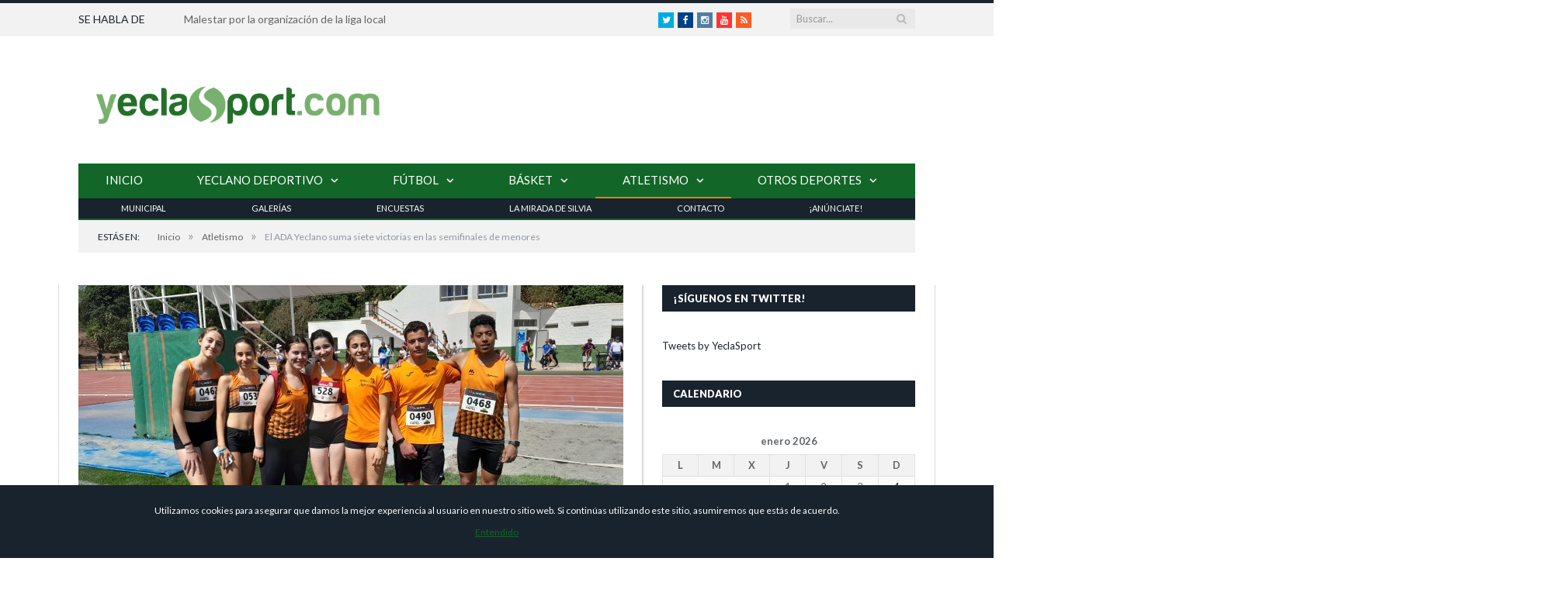

--- FILE ---
content_type: text/html; charset=UTF-8
request_url: https://yeclasport.com/el-ada-yeclano-suma-siete-victorias-en-las-semifinales-de-menores/
body_size: 17791
content:

<!DOCTYPE html>

<!--[if IE 8]> <html class="ie ie8" lang="es-ES" prefix="og: http://ogp.me/ns#"> <![endif]-->
<!--[if IE 9]> <html class="ie ie9" lang="es-ES" prefix="og: http://ogp.me/ns#"> <![endif]-->
<!--[if gt IE 9]><!--> <html lang="es-ES" prefix="og: http://ogp.me/ns#"> <!--<![endif]-->

<head>


<meta charset="UTF-8" />
<title>El ADA Yeclano suma siete victorias en las semifinales de menores &ndash; YeclaSport</title>

 
<meta name="viewport" content="width=device-width, initial-scale=1" />
<link rel="pingback" href="https://yeclasport.com/xmlrpc.php" />
	
<link rel="shortcut icon" href="https://yeclasport.com/wp-content/uploads/2014/10/favicon.png" />	

<link rel="apple-touch-icon-precomposed" href="https://yeclasport.com/wp-content/uploads/2014/10/minilogo_yeclasport_152x152.png" />
	

<!-- This site is optimized with the Yoast SEO plugin v3.2.5 - https://yoast.com/wordpress/plugins/seo/ -->
<link rel="canonical" href="https://yeclasport.com/el-ada-yeclano-suma-siete-victorias-en-las-semifinales-de-menores/" />
<meta property="og:locale" content="es_ES" />
<meta property="og:type" content="article" />
<meta property="og:title" content="El ADA Yeclano suma siete victorias en las semifinales de menores &ndash; YeclaSport" />
<meta property="og:description" content="El pasado fin de semana, entre el sábado 6 y 7 de mayo, se disputaron en Alhama de Murcia y en Lorca las últimas semifinales clasificatorias para los campeonatos Sub-10, Sub-12, SUb-14 y Sub-16. Allí estuvieron 23 atletas del ADA Yeclano, cinco pertenecientes a la categoría Sub-10, tres de la Sub-12, cuatro de la disciplinaLeer Más" />
<meta property="og:url" content="https://yeclasport.com/el-ada-yeclano-suma-siete-victorias-en-las-semifinales-de-menores/" />
<meta property="og:site_name" content="YeclaSport" />
<meta property="article:publisher" content="https://www.facebook.com/YeclaSportcom" />
<meta property="article:tag" content="ADA Yeclano" />
<meta property="article:tag" content="aday" />
<meta property="article:tag" content="adaynoticia" />
<meta property="article:tag" content="atletismo" />
<meta property="article:tag" content="atletismonoticia" />
<meta property="article:tag" content="atletismoyecla" />
<meta property="article:tag" content="masdeportenoticia" />
<meta property="article:tag" content="noticia" />
<meta property="article:section" content="Atletismo" />
<meta property="article:published_time" content="2023-05-10T13:50:08+01:00" />
<meta property="og:image" content="https://yeclasport.com/wp-content/uploads/2023/05/20230507_115116.jpg" />
<meta property="og:image:width" content="4080" />
<meta property="og:image:height" content="3060" />
<meta name="twitter:card" content="summary_large_image" />
<meta name="twitter:description" content="El pasado fin de semana, entre el sábado 6 y 7 de mayo, se disputaron en Alhama de Murcia y en Lorca las últimas semifinales clasificatorias para los campeonatos Sub-10, Sub-12, SUb-14 y Sub-16. Allí estuvieron 23 atletas del ADA Yeclano, cinco pertenecientes a la categoría Sub-10, tres de la Sub-12, cuatro de la disciplinaLeer Más" />
<meta name="twitter:title" content="El ADA Yeclano suma siete victorias en las semifinales de menores &ndash; YeclaSport" />
<meta name="twitter:site" content="@YeclaSport" />
<meta name="twitter:image" content="https://yeclasport.com/wp-content/uploads/2023/05/20230507_115116.jpg" />
<meta name="twitter:creator" content="@YeclaSport" />
<!-- / Yoast SEO plugin. -->

<link rel="alternate" type="application/rss+xml" title="YeclaSport &raquo; Feed" href="https://yeclasport.com/feed/" />
<link rel="alternate" type="application/rss+xml" title="YeclaSport &raquo; RSS de los comentarios" href="https://yeclasport.com/comments/feed/" />
<link rel="alternate" type="application/rss+xml" title="YeclaSport &raquo; El ADA Yeclano suma siete victorias en las semifinales de menores RSS de los comentarios" href="https://yeclasport.com/el-ada-yeclano-suma-siete-victorias-en-las-semifinales-de-menores/feed/" />
		<script type="text/javascript">
			window._wpemojiSettings = {"baseUrl":"https:\/\/s.w.org\/images\/core\/emoji\/72x72\/","ext":".png","source":{"concatemoji":"https:\/\/yeclasport.com\/wp-includes\/js\/wp-emoji-release.min.js?ver=4.3.26"}};
			!function(e,n,t){var a;function o(e){var t=n.createElement("canvas"),a=t.getContext&&t.getContext("2d");return!(!a||!a.fillText)&&(a.textBaseline="top",a.font="600 32px Arial","flag"===e?(a.fillText(String.fromCharCode(55356,56812,55356,56807),0,0),3e3<t.toDataURL().length):(a.fillText(String.fromCharCode(55357,56835),0,0),0!==a.getImageData(16,16,1,1).data[0]))}function i(e){var t=n.createElement("script");t.src=e,t.type="text/javascript",n.getElementsByTagName("head")[0].appendChild(t)}t.supports={simple:o("simple"),flag:o("flag")},t.DOMReady=!1,t.readyCallback=function(){t.DOMReady=!0},t.supports.simple&&t.supports.flag||(a=function(){t.readyCallback()},n.addEventListener?(n.addEventListener("DOMContentLoaded",a,!1),e.addEventListener("load",a,!1)):(e.attachEvent("onload",a),n.attachEvent("onreadystatechange",function(){"complete"===n.readyState&&t.readyCallback()})),(a=t.source||{}).concatemoji?i(a.concatemoji):a.wpemoji&&a.twemoji&&(i(a.twemoji),i(a.wpemoji)))}(window,document,window._wpemojiSettings);
		</script>
		<style type="text/css">
img.wp-smiley,
img.emoji {
	display: inline !important;
	border: none !important;
	box-shadow: none !important;
	height: 1em !important;
	width: 1em !important;
	margin: 0 .07em !important;
	vertical-align: -0.1em !important;
	background: none !important;
	padding: 0 !important;
}
</style>
<link rel='stylesheet' id='dashicons-css'  href='https://yeclasport.com/wp-includes/css/dashicons.min.css?ver=4.3.26' type='text/css' media='all' />
<link rel='stylesheet' id='wunderground-group-css' href='https://yeclasport.com/wp-content/plugins/bwp-minify/min/?f=wp-content/plugins/wunderground/assets/css/wunderground.css,wp-includes/js/thickbox/thickbox.css,wp-content/plugins/contact-form-7/includes/css/styles.css,wp-content/plugins/cookie-notice/css/front.css,wp-content/plugins/responsive-lightbox/assets/nivo/nivo-lightbox.css,wp-content/plugins/responsive-lightbox/assets/nivo/themes/default/default.css,wp-content/plugins/revslider/rs-plugin/css/settings.css,wp-content/plugins/wp-polls/polls-css.css,wp-content/themes/smart-mag-child/style.css,wp-content/themes/smart-mag/css/responsive.css' type='text/css' media='all' />
<style id='rs-plugin-settings-inline-css' type='text/css'>
.tp-caption a{color:#ff7302;text-shadow:none;-webkit-transition:all 0.2s ease-out;-moz-transition:all 0.2s ease-out;-o-transition:all 0.2s ease-out;-ms-transition:all 0.2s ease-out}.tp-caption a:hover{color:#ffa902}
</style>
<style id='wp-polls-inline-css' type='text/css'>
.wp-polls .pollbar {
	margin: 1px;
	font-size: 6px;
	line-height: 8px;
	height: 8px;
	background-image: url('https://yeclasport.com/wp-content/plugins/wp-polls/images/default/pollbg.gif');
	border: 1px solid #c8c8c8;
}

</style>
<link rel='stylesheet' id='smartmag-fonts-css'  href='https://fonts.googleapis.com/css?family=Open+Sans:400,400Italic,600,700|Roboto+Slab|Merriweather:300italic&#038;subset' type='text/css' media='all' />
<link rel='stylesheet' id='smartmag-font-awesome-group-css' href='https://yeclasport.com/wp-content/plugins/bwp-minify/min/?f=wp-content/themes/smart-mag/css/fontawesome/css/font-awesome.min.css,wp-content/plugins/wordpress-popup/css/animate.min.css' type='text/css' media='all' />
<link rel='stylesheet' id='custom-css-css'  href='https://yeclasport.com/?bunyad_custom_css=1&#038;ver=4.3.26' type='text/css' media='all' />
<script>if (document.location.protocol != "https:") {document.location = document.URL.replace(/^http:/i, "https:");}</script><script type='text/javascript' src='https://yeclasport.com/wp-includes/js/jquery/jquery.js?ver=1.11.3'></script>
<script type='text/javascript' src='https://yeclasport.com/wp-includes/js/jquery/jquery-migrate.min.js?ver=1.2.1'></script>
<script type='text/javascript'>
/* <![CDATA[ */
var WuWidget = {"apiKey":"3ffab52910ec1a0e","_wpnonce":"e978703c3b","ajaxurl":"https:\/\/yeclasport.com\/wp-admin\/admin-ajax.php","is_admin":"","subdomain":"www"};
/* ]]> */
</script>
<script type='text/javascript'>
/* <![CDATA[ */
var leagueengine = {"plugin_url":"https:\/\/yeclasport.com\/wp-content\/plugins\/codecanyon-3831901-leagueengine","date_format":"dd\/mm\/yy"};
/* ]]> */
</script>
<script type='text/javascript'>
/* <![CDATA[ */
var cnArgs = {"ajaxurl":"https:\/\/yeclasport.com\/wp-admin\/admin-ajax.php","hideEffect":"slide","onScroll":"yes","onScrollOffset":"250","cookieName":"cookie_notice_accepted","cookieValue":"TRUE","cookieTime":"2592000","cookiePath":"\/","cookieDomain":""};
/* ]]> */
</script>
<script type='text/javascript'>
/* <![CDATA[ */
var rlArgs = {"script":"nivo","selector":".post-content .tiled-gallery-item a","customEvents":"","activeGalleries":"1","effect":"fade","clickOverlayToClose":"1","keyboardNav":"1","errorMessage":"El contenido solicitado no ha podido cargarse. Por favor, int\u00e9ntalo de nuevo."};
/* ]]> */
</script>
<script type='text/javascript' src='https://yeclasport.com/wp-content/plugins/bwp-minify/min/?f=wp-includes/js/jquery/ui/core.min.js,wp-includes/js/jquery/ui/widget.min.js,wp-includes/js/jquery/ui/position.min.js,wp-includes/js/jquery/ui/menu.min.js,wp-includes/js/jquery/ui/autocomplete.min.js,wp-content/plugins/wunderground/assets/js/widget.min.js,wp-content/plugins/codecanyon-3831901-leagueengine/scripts/blank.js,wp-content/plugins/cookie-notice/js/front.js,wp-content/plugins/responsive-lightbox/assets/nivo/nivo-lightbox.min.js,wp-content/plugins/responsive-lightbox/js/front.js'></script>
<script type='text/javascript' src='https://yeclasport.com/wp-content/plugins/bwp-minify/min/?f=wp-content/plugins/revslider/rs-plugin/js/jquery.themepunch.tools.min.js,wp-content/plugins/revslider/rs-plugin/js/jquery.themepunch.revolution.min.js'></script>
<link rel="EditURI" type="application/rsd+xml" title="RSD" href="https://yeclasport.com/xmlrpc.php?rsd" />
<link rel="wlwmanifest" type="application/wlwmanifest+xml" href="https://yeclasport.com/wp-includes/wlwmanifest.xml" /> 
<meta name="generator" content="WordPress 4.3.26" />
<link rel='shortlink' href='https://yeclasport.com/?p=83797' />
		<script type="text/javascript">
			jQuery(document).ready(function() {
				// CUSTOM AJAX CONTENT LOADING FUNCTION
				var ajaxRevslider = function(obj) {
				
					// obj.type : Post Type
					// obj.id : ID of Content to Load
					// obj.aspectratio : The Aspect Ratio of the Container / Media
					// obj.selector : The Container Selector where the Content of Ajax will be injected. It is done via the Essential Grid on Return of Content
					
					var content = "";

					data = {};
					
					data.action = 'revslider_ajax_call_front';
					data.client_action = 'get_slider_html';
					data.token = '41f8c7811f';
					data.type = obj.type;
					data.id = obj.id;
					data.aspectratio = obj.aspectratio;
					
					// SYNC AJAX REQUEST
					jQuery.ajax({
						type:"post",
						url:"https://yeclasport.com/wp-admin/admin-ajax.php",
						dataType: 'json',
						data:data,
						async:false,
						success: function(ret, textStatus, XMLHttpRequest) {
							if(ret.success == true)
								content = ret.data;								
						},
						error: function(e) {
							console.log(e);
						}
					});
					
					 // FIRST RETURN THE CONTENT WHEN IT IS LOADED !!
					 return content;						 
				};
				
				// CUSTOM AJAX FUNCTION TO REMOVE THE SLIDER
				var ajaxRemoveRevslider = function(obj) {
					return jQuery(obj.selector+" .rev_slider").revkill();
				};

				// EXTEND THE AJAX CONTENT LOADING TYPES WITH TYPE AND FUNCTION
				var extendessential = setInterval(function() {
					if (jQuery.fn.tpessential != undefined) {
						clearInterval(extendessential);
						if(typeof(jQuery.fn.tpessential.defaults) !== 'undefined') {
							jQuery.fn.tpessential.defaults.ajaxTypes.push({type:"revslider",func:ajaxRevslider,killfunc:ajaxRemoveRevslider,openAnimationSpeed:0.3});   
							// type:  Name of the Post to load via Ajax into the Essential Grid Ajax Container
							// func: the Function Name which is Called once the Item with the Post Type has been clicked
							// killfunc: function to kill in case the Ajax Window going to be removed (before Remove function !
							// openAnimationSpeed: how quick the Ajax Content window should be animated (default is 0.3)
						}
					}
				},30);
			});
		</script>
		<link href='//maxcdn.bootstrapcdn.com/font-awesome/4.2.0/css/font-awesome.min.css' rel='stylesheet'><link href='https://fonts.googleapis.com/css?family=Lato:400,900' rel='stylesheet' type='text/css'><link href='https://fonts.googleapis.com/css?family=Merriweather:700' rel='stylesheet' type='text/css'>	
<!--[if lt IE 9]>
<script src="https://yeclasport.com/wp-content/themes/smart-mag/js/html5.js" type="text/javascript"></script>
<![endif]-->

</head>

<body data-rsssl=1 class="single single-post postid-83797 single-format-standard page-builder right-sidebar full">

<div class="main-wrap">

	
	
	<div class="top-bar">

		<div class="wrap">
			<section class="top-bar-content cf">
			
								<div class="trending-ticker">
					<span class="heading">Se habla de</span>

					<ul>
												
												
							<li><a href="https://yeclasport.com/malestar-por-la-organizacion-de-la-liga-local-jugadores-equipos/" title="Malestar por la organización de la liga local">Malestar por la organización de la liga local</a></li>
						
												
							<li><a href="https://yeclasport.com/el-yeclano-se-atasca-y-la-racha-se-queda-en-melilla/" title="El Yeclano se atasca y la racha se queda en Melilla">El Yeclano se atasca y la racha se queda en Melilla</a></li>
						
												
							<li><a href="https://yeclasport.com/ud-melilla-yeclano-deportivo/" title="UD Melilla &#8211; Yeclano Deportivo">UD Melilla &#8211; Yeclano Deportivo</a></li>
						
												
							<li><a href="https://yeclasport.com/tres-puntos-de-regalo-de-reyes/" title="Tres puntos de regalo de Reyes">Tres puntos de regalo de Reyes</a></li>
						
												
							<li><a href="https://yeclasport.com/yeclano-deportivo-vs-club-atletico-antoniano-de-lebrija/" title="Yeclano Deportivo vs Club Atlético Antoniano de Lebrija">Yeclano Deportivo vs Club Atlético Antoniano de Lebrija</a></li>
						
												
							<li><a href="https://yeclasport.com/el-yeclano-deportivo-despide-2025-con-una-importante-victoria/" title="El Yeclano Deportivo despide 2025 con una importante victoria">El Yeclano Deportivo despide 2025 con una importante victoria</a></li>
						
												
							<li><a href="https://yeclasport.com/at-malagueno-vs-yeclano-deportivo/" title="At. Malagueño vs Yeclano Deportivo">At. Malagueño vs Yeclano Deportivo</a></li>
						
												
							<li><a href="https://yeclasport.com/la-union-malacitano-yeclano-deportivo/" title="La Unión Malacitano &#8211; Yeclano Deportivo">La Unión Malacitano &#8211; Yeclano Deportivo</a></li>
						
												
							<li><a href="https://yeclasport.com/ivan-ruiz-comienza-con-buen-pie/" title="Iván Ruiz comienza con buen pie">Iván Ruiz comienza con buen pie</a></li>
						
												
							<li><a href="https://yeclasport.com/yeclano-deportivo-real-jaen-2/" title="Yeclano Deportivo &#8211; Real Jaén">Yeclano Deportivo &#8211; Real Jaén</a></li>
						
												
							<li><a href="https://yeclasport.com/ivan-ruiz-es-el-nuevo-entrenador-del-yeclano-deportivo/" title="Iván Ruiz es el nuevo entrenador del Yeclano Deportivo">Iván Ruiz es el nuevo entrenador del Yeclano Deportivo</a></li>
						
												
							<li><a href="https://yeclasport.com/ivan-martinez-deja-de-ser-entrenador-del-yeclano-deportivo/" title="Iván Martínez deja de ser entrenador del Yeclano Deportivo">Iván Martínez deja de ser entrenador del Yeclano Deportivo</a></li>
						
												
							<li><a href="https://yeclasport.com/la-minera-vence-al-yeclano-y-condena-a-ivan-martinez/" title="La Minera vence al Yeclano y condena a Iván Martínez">La Minera vence al Yeclano y condena a Iván Martínez</a></li>
						
												
							<li><a href="https://yeclasport.com/deportiva-minera-yeclano-deportivo/" title="Deportiva Minera &#8211; Yeclano Deportivo">Deportiva Minera &#8211; Yeclano Deportivo</a></li>
						
												
							<li><a href="https://yeclasport.com/solo-3-derrotas-en-el-global-del-fin-de-semana-de-la-red-deportiva-yecla/" title="Solo 3 derrotas en el global del fin de semana de la Red Deportiva Yecla">Solo 3 derrotas en el global del fin de semana de la Red Deportiva Yecla</a></li>
						
												
							<li><a href="https://yeclasport.com/el-yeclano-deportivo-b-hace-sudar-al-lider/" title="El Yeclano Deportivo B hace sudar al líder">El Yeclano Deportivo B hace sudar al líder</a></li>
						
												
							<li><a href="https://yeclasport.com/el-yecla-club-de-tenies-acogera-el-master-as-young-tour-2025/" title="El Yecla Club de Tenies acogerá el Máster AS Young Tour 2025">El Yecla Club de Tenies acogerá el Máster AS Young Tour 2025</a></li>
						
												
							<li><a href="https://yeclasport.com/el-yeclano-se-enfria-y-cae-1-3-frente-al-xerez/" title="El Yeclano se enfría y cae 1–3 frente al Xerez">El Yeclano se enfría y cae 1–3 frente al Xerez</a></li>
						
												
							<li><a href="https://yeclasport.com/yeclano-deportivo-xerez-cd/" title="Yeclano Deportivo &#8211; Xerez CD">Yeclano Deportivo &#8211; Xerez CD</a></li>
						
												
							<li><a href="https://yeclasport.com/el-yeclano-deportivo-pierde-su-buena-racha-en-almeria/" title="El Yeclano Deportivo pierde su buena racha en Almería">El Yeclano Deportivo pierde su buena racha en Almería</a></li>
						
												
							<li><a href="https://yeclasport.com/ud-almeria-b-vs-yeclano-deportivo/" title="UD Almería B vs Yeclano Deportivo">UD Almería B vs Yeclano Deportivo</a></li>
						
												
							<li><a href="https://yeclasport.com/al-filial-se-le-vuelven-a-escapar-los-puntos-en-los-ultimos-minutos/" title="Al filial se le vuelven a escapar los puntos en los últimos minutos">Al filial se le vuelven a escapar los puntos en los últimos minutos</a></li>
						
												
							<li><a href="https://yeclasport.com/al-yeclano-no-se-le-tose-en-la-constitucion/" title="Al Yeclano no se le tose en &#8216;La Constitución&#8217;">Al Yeclano no se le tose en &#8216;La Constitución&#8217;</a></li>
						
												
							<li><a href="https://yeclasport.com/yeclano-deportivo-recreativo-decano-huelva-3/" title="Yeclano Deportivo &#8211; Recreativo de Huelva">Yeclano Deportivo &#8211; Recreativo de Huelva</a></li>
						
												
											</ul>
				</div>
				
									
					
			<div class="search">
				<form role="search" action="https://yeclasport.com/" method="get">
					<input type="text" name="s" class="query live-search-query" value="" placeholder="Buscar..."/>
					<button class="search-button" type="submit"><i class="fa fa-search"></i></button>
				</form>
			</div> <!-- .search -->					
				
							<div class="textwidget"><ul class="social-icons">
						
						
						<li><a href="https://twitter.com/YeclaSport" class="icon fa fa-twitter" title="Twitter"><span class="visuallyhidden">Twitter</span></a></li>
						<li><a href="https://facebook.com/YeclaSportCom" class="icon fa fa-facebook" title="Facebook"><span class="visuallyhidden">Facebook</span></a></li>
						<li><a href="http://instagram.com/yeclasport" class="icon fa fa-instagram" title="Instagram"><span class="visuallyhidden">Instagram</span></a></li>
						<li><a href="http://youtube.com/user/yeclasport" class="icon fa fa-youtube" title="YouTube"><span class="visuallyhidden">YouTube</span></a></li>
						<li><a href="https://yeclasport.com/feed/" class="icon fa fa-rss" title="RSS"><span class="visuallyhidden">RSS</span></a></li>
					</ul>
</div>
						
			</section>
		</div>
		
	</div>
	
	
	<div id="main-head" class="main-head">
		
		<div class="wrap">
		
		
			
		<header>
		
			<div class="title">
			
				
		<a href="https://yeclasport.com/" title="YeclaSport" rel="home">
		
							
				<img src="https://yeclasport.com/wp-content/uploads/2014/10/logo_yeclasport.png" class="logo-image" alt="YeclaSport" data-at2x="https://yeclasport.com/wp-content/uploads/2014/10/logo_yeclasport.png" />
					 
						
		</a>			
			</div>
			
			<div class="right">
				
								
			</div>
			
		</header>			
			<nav class="navigation cf">
			
				<div class="mobile" data-type="classic" data-search="1">
					<a href="#" class="selected">
						<span class="text">Navegación</span><span class="current"></span> <i class="hamburger fa fa-bars"></i>
					</a>
				</div>
				
				<div class="menu-principal-container"><ul id="menu-principal" class="menu"><li id="menu-item-2134" class="menu-item menu-item-type-custom menu-item-object-custom menu-item-home menu-item-2134"><a href="https://yeclasport.com/">Inicio</a></li>
<li id="menu-item-2659" class="menu-item menu-item-type-taxonomy menu-item-object-category menu-item-has-children menu-cat-52 menu-item-2659"><a href="https://yeclasport.com/yeclano-deportivo/">Yeclano Deportivo</a>

<div class="mega-menu row test">

	<div class="col-3 sub-cats">
		
		<ol class="sub-nav">
				<li id="menu-item-72192" class="menu-item menu-item-type-taxonomy menu-item-object-category menu-cat-52 menu-item-72192"><a href="https://yeclasport.com/yeclano-deportivo/">Yeclano Deportivo</a></li>
		</ol>
	
	</div>


	<div class="col-9 extend">
	<section class="col-6 featured">
		
				
		<span class="heading">Destacado</span>
		
		<div class="highlights">
		
					
			<article>
					
				<a href="https://yeclasport.com/el-yeclano-se-atasca-y-la-racha-se-queda-en-melilla/" title="El Yeclano se atasca y la racha se queda en Melilla" class="image-link">
					<img width="351" height="185" src="https://yeclasport.com/wp-content/uploads/2026/01/11-351x185.jpeg" class="image wp-post-image" alt="Foto: UD Melilla" title="El Yeclano se atasca y la racha se queda en Melilla" />				</a>
				
				<div class="meta">
					<time datetime="2026-01-11T16:21:48+01:00">11 enero, 2026 </time>
					
										
					
					<span class="comments"><a href="https://yeclasport.com/el-yeclano-se-atasca-y-la-racha-se-queda-en-melilla/#comments"><i class="fa fa-comments-o"></i>
							0</a></span>
					
				</div>
				
				<h2><a href="https://yeclasport.com/el-yeclano-se-atasca-y-la-racha-se-queda-en-melilla/" title="El Yeclano se atasca y la racha se queda en Melilla">El Yeclano se atasca y la racha se queda en Melilla</a></h2>
				
			</article>
			
				
		</div>
	
	</section>  

	<section class="col-6 recent-posts">
	
		<span class="heading">Reciente</span>
			
				
		<div class="posts-list">
	
						
			<div class="post">
				<a href="https://yeclasport.com/el-yeclano-se-atasca-y-la-racha-se-queda-en-melilla/"><img width="110" height="96" src="https://yeclasport.com/wp-content/uploads/2026/01/11-110x96.jpeg" class="attachment-post-thumbnail wp-post-image" alt="Foto: UD Melilla" title="El Yeclano se atasca y la racha se queda en Melilla" />				
								
				</a>
				
				<div class="content">
				
					<time datetime="2026-01-11T16:21:48+01:00">11 enero, 2026 </time>
				
					<span class="comments"><a href="https://yeclasport.com/el-yeclano-se-atasca-y-la-racha-se-queda-en-melilla/#comments"><i class="fa fa-comments-o"></i>
						0</a></span>
				
					<a href="https://yeclasport.com/el-yeclano-se-atasca-y-la-racha-se-queda-en-melilla/" title="El Yeclano se atasca y la racha se queda en Melilla">
						El Yeclano se atasca y la racha se queda en Melilla</a>
																
				</div>
			</div>
			
						
			<div class="post">
				<a href="https://yeclasport.com/ud-melilla-yeclano-deportivo/"><img width="110" height="96" src="https://yeclasport.com/wp-content/uploads/2026/01/minisuena4x19-adrian-1-110x96.jpg" class="attachment-post-thumbnail wp-post-image" alt="UD Melilla - Yeclano Deportivo" title="UD Melilla &#8211; Yeclano Deportivo" />				
								
				</a>
				
				<div class="content">
				
					<time datetime="2026-01-11T11:31:52+01:00">11 enero, 2026 </time>
				
					<span class="comments"><a href="https://yeclasport.com/ud-melilla-yeclano-deportivo/#comments"><i class="fa fa-comments-o"></i>
						0</a></span>
				
					<a href="https://yeclasport.com/ud-melilla-yeclano-deportivo/" title="UD Melilla &#8211; Yeclano Deportivo">
						UD Melilla &#8211; Yeclano Deportivo</a>
																
				</div>
			</div>
			
						
			<div class="post">
				<a href="https://yeclasport.com/tres-puntos-de-regalo-de-reyes/"><img width="110" height="96" src="https://yeclasport.com/wp-content/uploads/2026/01/WhatsApp-Image-2026-01-04-at-23.17.23-110x96.jpeg" class="attachment-post-thumbnail wp-post-image" alt="Yeclano Deportivo - Atlético Antoniano" title="Tres puntos de regalo de Reyes" />				
								
				</a>
				
				<div class="content">
				
					<time datetime="2026-01-04T23:18:21+01:00">4 enero, 2026 </time>
				
					<span class="comments"><a href="https://yeclasport.com/tres-puntos-de-regalo-de-reyes/#comments"><i class="fa fa-comments-o"></i>
						0</a></span>
				
					<a href="https://yeclasport.com/tres-puntos-de-regalo-de-reyes/" title="Tres puntos de regalo de Reyes">
						Tres puntos de regalo de Reyes</a>
																
				</div>
			</div>
			
						
		</div>
		
	</section>
	</div>
</div>
			</li>
<li id="menu-item-2639" class="menu-item menu-item-type-taxonomy menu-item-object-category menu-item-has-children menu-cat-3 menu-item-2639"><a href="https://yeclasport.com/futbol/">Fútbol</a>

<div class="mega-menu row test">

	<div class="col-3 sub-cats">
		
		<ol class="sub-nav">
				<li id="menu-item-64865" class="menu-item menu-item-type-post_type menu-item-object-page menu-item-64865"><a href="https://yeclasport.com/futbol-base/">Fútbol Base</a></li>
	<li id="menu-item-64872" class="menu-item menu-item-type-post_type menu-item-object-page menu-item-64872"><a href="https://yeclasport.com/futbol-sala-4/">Fútbol Sala</a></li>
	<li id="menu-item-75356" class="menu-item menu-item-type-taxonomy menu-item-object-category menu-item-has-children menu-cat-3989 menu-item-75356"><a href="https://yeclasport.com/categoria/femenino/">Femenino</a>
	<ul class="sub-menu">
		<li id="menu-item-75357" class="menu-item menu-item-type-taxonomy menu-item-object-post_tag menu-item-75357"><a href="https://yeclasport.com/etiqueta/futbolsalafemenino/">Hispania</a></li>
		<li id="menu-item-75358" class="menu-item menu-item-type-taxonomy menu-item-object-post_tag menu-item-has-children menu-item-75358"><a href="https://yeclasport.com/etiqueta/futbol-femenino/">fútbol femenino</a>
		<ul class="sub-menu">
			<li id="menu-item-75359" class="menu-item menu-item-type-taxonomy menu-item-object-category menu-cat-3622 menu-item-75359"><a href="https://yeclasport.com/categoria/futbol/futbol-base/yecla-cf/yecla-femenino/">Yecla CF Femenino</a></li>
		</ul>
</li>
	</ul>
</li>
		</ol>
	
	</div>


	<div class="col-9 extend">
	<section class="col-6 featured">
		
				
		<span class="heading">Destacado</span>
		
		<div class="highlights">
		
					
			<article>
					
				<a href="https://yeclasport.com/malestar-por-la-organizacion-de-la-liga-local-jugadores-equipos/" title="Malestar por la organización de la liga local" class="image-link">
					<img width="351" height="185" src="https://yeclasport.com/wp-content/uploads/2019/04/Chumilla-reparado-e1556187259203-351x185.jpg" class="image wp-post-image" alt="Liga local" title="Malestar por la organización de la liga local" />				</a>
				
				<div class="meta">
					<time datetime="2026-01-13T15:15:19+01:00">13 enero, 2026 </time>
					
										
					
					<span class="comments"><a href="https://yeclasport.com/malestar-por-la-organizacion-de-la-liga-local-jugadores-equipos/#comments"><i class="fa fa-comments-o"></i>
							0</a></span>
					
				</div>
				
				<h2><a href="https://yeclasport.com/malestar-por-la-organizacion-de-la-liga-local-jugadores-equipos/" title="Malestar por la organización de la liga local">Malestar por la organización de la liga local</a></h2>
				
			</article>
			
				
		</div>
	
	</section>  

	<section class="col-6 recent-posts">
	
		<span class="heading">Reciente</span>
			
				
		<div class="posts-list">
	
						
			<div class="post">
				<a href="https://yeclasport.com/malestar-por-la-organizacion-de-la-liga-local-jugadores-equipos/"><img width="110" height="96" src="https://yeclasport.com/wp-content/uploads/2019/04/Chumilla-reparado-e1556187259203-110x96.jpg" class="attachment-post-thumbnail wp-post-image" alt="Liga local" title="Malestar por la organización de la liga local" />				
								
				</a>
				
				<div class="content">
				
					<time datetime="2026-01-13T15:15:19+01:00">13 enero, 2026 </time>
				
					<span class="comments"><a href="https://yeclasport.com/malestar-por-la-organizacion-de-la-liga-local-jugadores-equipos/#comments"><i class="fa fa-comments-o"></i>
						0</a></span>
				
					<a href="https://yeclasport.com/malestar-por-la-organizacion-de-la-liga-local-jugadores-equipos/" title="Malestar por la organización de la liga local">
						Malestar por la organización de la liga local</a>
																
				</div>
			</div>
			
						
			<div class="post">
				<a href="https://yeclasport.com/buen-fin-de-semana-para-los-equipos-de-la-sociedad-de-futbol-base-yecla/"><img width="110" height="96" src="https://yeclasport.com/wp-content/uploads/2025/09/WhatsApp-Image-2025-09-20-at-13.22.15-110x96.jpeg" class="attachment-post-thumbnail wp-post-image" alt="SDFB Yecla" title="Buen fin de semana para los equipos de la SDFB Yecla" />				
								
				</a>
				
				<div class="content">
				
					<time datetime="2025-09-25T10:55:59+01:00">25 septiembre, 2025 </time>
				
					<span class="comments"><a href="https://yeclasport.com/buen-fin-de-semana-para-los-equipos-de-la-sociedad-de-futbol-base-yecla/#comments"><i class="fa fa-comments-o"></i>
						0</a></span>
				
					<a href="https://yeclasport.com/buen-fin-de-semana-para-los-equipos-de-la-sociedad-de-futbol-base-yecla/" title="Buen fin de semana para los equipos de la SDFB Yecla">
						Buen fin de semana para los equipos de la SDFB Yecla</a>
																
				</div>
			</div>
			
						
			<div class="post">
				<a href="https://yeclasport.com/la-sd-hispania-convence-antes-de-recibir-en-copa-a-un-stv-roldan-con-aroma-yeclano/"><img width="110" height="96" src="https://yeclasport.com/wp-content/uploads/2025/09/548901461_1301044205141096_1623588742685541696_n-1-110x96.jpg" class="attachment-post-thumbnail wp-post-image" alt="548901461_1301044205141096_1623588742685541696_n (1)" title="La SD Hispania convence en Copa y recibirá a un STV Roldán con aroma yeclano" />				
								
				</a>
				
				<div class="content">
				
					<time datetime="2025-09-19T14:10:47+01:00">19 septiembre, 2025 </time>
				
					<span class="comments"><a href="https://yeclasport.com/la-sd-hispania-convence-antes-de-recibir-en-copa-a-un-stv-roldan-con-aroma-yeclano/#comments"><i class="fa fa-comments-o"></i>
						0</a></span>
				
					<a href="https://yeclasport.com/la-sd-hispania-convence-antes-de-recibir-en-copa-a-un-stv-roldan-con-aroma-yeclano/" title="La SD Hispania convence en Copa y recibirá a un STV Roldán con aroma yeclano">
						La SD Hispania convence en Copa y recibirá a un STV Roldán con aroma yeclano</a>
																
				</div>
			</div>
			
						
		</div>
		
	</section>
	</div>
</div>
			</li>
<li id="menu-item-2633" class="menu-item menu-item-type-taxonomy menu-item-object-category menu-item-has-children menu-cat-43 menu-item-2633"><a href="https://yeclasport.com/basket/">Básket</a>

<div class="mega-menu row test">

	<div class="col-3 sub-cats">
		
		<ol class="sub-nav">
				<li id="menu-item-3713" class="menu-item menu-item-type-taxonomy menu-item-object-category menu-cat-381 menu-item-3713"><a href="https://yeclasport.com/rdy/">Básket RDY</a></li>
	<li id="menu-item-3712" class="menu-item menu-item-type-taxonomy menu-item-object-category menu-cat-380 menu-item-3712"><a href="https://yeclasport.com/basket/">+Básket</a></li>
		</ol>
	
	</div>


	<div class="col-9 extend">
	<section class="col-6 featured">
		
				
		<span class="heading">Destacado</span>
		
		<div class="highlights">
		
					
			<article>
					
				<a href="https://yeclasport.com/solo-3-derrotas-en-el-global-del-fin-de-semana-de-la-red-deportiva-yecla/" title="Solo 3 derrotas en el global del fin de semana de la Red Deportiva Yecla" class="image-link">
					<img width="351" height="185" src="https://yeclasport.com/wp-content/uploads/2025/11/MINIS-351x185.jpg" class="image wp-post-image" alt="Red Deportiva Yecla" title="Solo 3 derrotas en el global del fin de semana de la Red Deportiva Yecla" />				</a>
				
				<div class="meta">
					<time datetime="2025-11-28T15:43:45+01:00">28 noviembre, 2025 </time>
					
										
					
					<span class="comments"><a href="https://yeclasport.com/solo-3-derrotas-en-el-global-del-fin-de-semana-de-la-red-deportiva-yecla/#comments"><i class="fa fa-comments-o"></i>
							0</a></span>
					
				</div>
				
				<h2><a href="https://yeclasport.com/solo-3-derrotas-en-el-global-del-fin-de-semana-de-la-red-deportiva-yecla/" title="Solo 3 derrotas en el global del fin de semana de la Red Deportiva Yecla">Solo 3 derrotas en el global del fin de semana de la Red Deportiva Yecla</a></h2>
				
			</article>
			
				
		</div>
	
	</section>  

	<section class="col-6 recent-posts">
	
		<span class="heading">Reciente</span>
			
				
		<div class="posts-list">
	
						
			<div class="post">
				<a href="https://yeclasport.com/solo-3-derrotas-en-el-global-del-fin-de-semana-de-la-red-deportiva-yecla/"><img width="110" height="96" src="https://yeclasport.com/wp-content/uploads/2025/11/MINIS-110x96.jpg" class="attachment-post-thumbnail wp-post-image" alt="Red Deportiva Yecla" title="Solo 3 derrotas en el global del fin de semana de la Red Deportiva Yecla" />				
								
				</a>
				
				<div class="content">
				
					<time datetime="2025-11-28T15:43:45+01:00">28 noviembre, 2025 </time>
				
					<span class="comments"><a href="https://yeclasport.com/solo-3-derrotas-en-el-global-del-fin-de-semana-de-la-red-deportiva-yecla/#comments"><i class="fa fa-comments-o"></i>
						0</a></span>
				
					<a href="https://yeclasport.com/solo-3-derrotas-en-el-global-del-fin-de-semana-de-la-red-deportiva-yecla/" title="Solo 3 derrotas en el global del fin de semana de la Red Deportiva Yecla">
						Solo 3 derrotas en el global del fin de semana de la Red Deportiva Yecla</a>
																
				</div>
			</div>
			
						
			<div class="post">
				<a href="https://yeclasport.com/gran-jornada-de-la-rdy-con-la-primera-victoria-del-equipo-senior-de-voley/"><img width="110" height="96" src="https://yeclasport.com/wp-content/uploads/2025/10/IMG-20251026-WA00051-110x96.jpg" class="attachment-post-thumbnail wp-post-image" alt="RDY" title="Gran jornada de la RDY con la primera victoria del equipo Senior de vóley" />				
								
				</a>
				
				<div class="content">
				
					<time datetime="2025-10-31T22:14:44+01:00">31 octubre, 2025 </time>
				
					<span class="comments"><a href="https://yeclasport.com/gran-jornada-de-la-rdy-con-la-primera-victoria-del-equipo-senior-de-voley/#comments"><i class="fa fa-comments-o"></i>
						0</a></span>
				
					<a href="https://yeclasport.com/gran-jornada-de-la-rdy-con-la-primera-victoria-del-equipo-senior-de-voley/" title="Gran jornada de la RDY con la primera victoria del equipo Senior de vóley">
						Gran jornada de la RDY con la primera victoria del equipo Senior de vóley</a>
																
				</div>
			</div>
			
						
			<div class="post">
				<a href="https://yeclasport.com/se-acerca-el-final-de-la-temporada-para-los-equipos-de-la-rdy/"><img width="110" height="96" src="https://yeclasport.com/wp-content/uploads/2025/05/infan-final-110x96.jpg" class="attachment-post-thumbnail wp-post-image" alt="RDY" title="Se acerca el final de la temporada para los equipos de la RDY" />				
								
				</a>
				
				<div class="content">
				
					<time datetime="2025-05-02T22:48:01+01:00">2 mayo, 2025 </time>
				
					<span class="comments"><a href="https://yeclasport.com/se-acerca-el-final-de-la-temporada-para-los-equipos-de-la-rdy/#comments"><i class="fa fa-comments-o"></i>
						0</a></span>
				
					<a href="https://yeclasport.com/se-acerca-el-final-de-la-temporada-para-los-equipos-de-la-rdy/" title="Se acerca el final de la temporada para los equipos de la RDY">
						Se acerca el final de la temporada para los equipos de la RDY</a>
																
				</div>
			</div>
			
						
		</div>
		
	</section>
	</div>
</div>
			</li>
<li id="menu-item-2630" class="menu-item menu-item-type-taxonomy menu-item-object-category current-post-ancestor current-menu-parent current-post-parent menu-item-has-children menu-cat-48 menu-item-2630"><a href="https://yeclasport.com/atletismo/">Atletismo</a>

<div class="mega-menu row test">

	<div class="col-3 sub-cats">
		
		<ol class="sub-nav">
				<li id="menu-item-2631" class="menu-item menu-item-type-taxonomy menu-item-object-category menu-cat-67 menu-item-2631"><a href="https://yeclasport.com/atletismo/ada-yeclano/">ADA Yeclano</a></li>
	<li id="menu-item-2632" class="menu-item menu-item-type-taxonomy menu-item-object-category menu-cat-66 menu-item-2632"><a href="https://yeclasport.com/atletismo/club-fondistas-yecla/">Club Fondistas Yecla</a></li>
	<li id="menu-item-6465" class="menu-item menu-item-type-taxonomy menu-item-object-category menu-cat-422 menu-item-6465"><a href="https://yeclasport.com/atletismo/">+ Atletismo</a></li>
	<li id="menu-item-12923" class="menu-item menu-item-type-taxonomy menu-item-object-category menu-cat-88 menu-item-12923"><a href="https://yeclasport.com/rdy/">RDY Carreras de montaña</a></li>
		</ol>
	
	</div>


	<div class="col-9 extend">
	<section class="col-6 featured">
		
				
		<span class="heading">Destacado</span>
		
		<div class="highlights">
		
					
			<article>
					
				<a href="https://yeclasport.com/el-cross-fiestas-de-la-virgen-llega-a-su-41-edicion-este-domingo-9-de-noviembre/" title="El Cross Fiestas de la Virgen llega a su 41 edición este domingo 9 de noviembre" class="image-link">
					<img width="351" height="185" src="https://yeclasport.com/wp-content/uploads/2025/11/IMG_0523-351x185.jpg" class="image wp-post-image" alt="41 Cross “Fiestas de la Virgen”" title="El Cross Fiestas de la Virgen llega a su 41 edición este domingo 9 de noviembre" />				</a>
				
				<div class="meta">
					<time datetime="2025-11-06T18:47:41+01:00">6 noviembre, 2025 </time>
					
										
					
					<span class="comments"><a href="https://yeclasport.com/el-cross-fiestas-de-la-virgen-llega-a-su-41-edicion-este-domingo-9-de-noviembre/#comments"><i class="fa fa-comments-o"></i>
							0</a></span>
					
				</div>
				
				<h2><a href="https://yeclasport.com/el-cross-fiestas-de-la-virgen-llega-a-su-41-edicion-este-domingo-9-de-noviembre/" title="El Cross Fiestas de la Virgen llega a su 41 edición este domingo 9 de noviembre">El Cross Fiestas de la Virgen llega a su 41 edición este domingo 9 de noviembre</a></h2>
				
			</article>
			
				
		</div>
	
	</section>  

	<section class="col-6 recent-posts">
	
		<span class="heading">Reciente</span>
			
				
		<div class="posts-list">
	
						
			<div class="post">
				<a href="https://yeclasport.com/el-cross-fiestas-de-la-virgen-llega-a-su-41-edicion-este-domingo-9-de-noviembre/"><img width="110" height="96" src="https://yeclasport.com/wp-content/uploads/2025/11/IMG_0523-110x96.jpg" class="attachment-post-thumbnail wp-post-image" alt="41 Cross “Fiestas de la Virgen”" title="El Cross Fiestas de la Virgen llega a su 41 edición este domingo 9 de noviembre" />				
								
				</a>
				
				<div class="content">
				
					<time datetime="2025-11-06T18:47:41+01:00">6 noviembre, 2025 </time>
				
					<span class="comments"><a href="https://yeclasport.com/el-cross-fiestas-de-la-virgen-llega-a-su-41-edicion-este-domingo-9-de-noviembre/#comments"><i class="fa fa-comments-o"></i>
						0</a></span>
				
					<a href="https://yeclasport.com/el-cross-fiestas-de-la-virgen-llega-a-su-41-edicion-este-domingo-9-de-noviembre/" title="El Cross Fiestas de la Virgen llega a su 41 edición este domingo 9 de noviembre">
						El Cross Fiestas de la Virgen llega a su 41 edición este domingo 9 de noviembre</a>
																
				</div>
			</div>
			
						
			<div class="post">
				<a href="https://yeclasport.com/intensa-participacion-del-atletismo-yeclano-los-campeonatos-nacionales-regionales/"><img width="110" height="96" src="https://yeclasport.com/wp-content/uploads/2025/03/Nayara-Sara-Ines-y-Victoria-N-e1741279732677-110x96.jpg" class="attachment-post-thumbnail wp-post-image" alt="Nayara, Sara, Ines y Victoria N" title="Intensa participación del atletismo yeclano en los campeonatos nacionales y regionales" />				
								
				</a>
				
				<div class="content">
				
					<time datetime="2025-03-06T17:43:31+01:00">6 marzo, 2025 </time>
				
					<span class="comments"><a href="https://yeclasport.com/intensa-participacion-del-atletismo-yeclano-los-campeonatos-nacionales-regionales/#comments"><i class="fa fa-comments-o"></i>
						0</a></span>
				
					<a href="https://yeclasport.com/intensa-participacion-del-atletismo-yeclano-los-campeonatos-nacionales-regionales/" title="Intensa participación del atletismo yeclano en los campeonatos nacionales y regionales">
						Intensa participación del atletismo yeclano en los campeonatos nacionales y regionales</a>
																
				</div>
			</div>
			
						
			<div class="post">
				<a href="https://yeclasport.com/el-parqueparck-team-estuvo-compitiendo-en-cordoba-y-en-alcala-del-jucar/"><img width="110" height="96" src="https://yeclasport.com/wp-content/uploads/2024/12/WhatsApp-Image-2024-11-30-at-12.42.41-e1733836111432-110x96.jpeg" class="attachment-post-thumbnail wp-post-image" alt="WhatsApp Image 2024-11-30 at 12.42.41" title="El ParqueParck Team estuvo compitiendo en Córdoba y en Alcalá del Jucar" />				
								
				</a>
				
				<div class="content">
				
					<time datetime="2024-12-10T14:10:40+01:00">10 diciembre, 2024 </time>
				
					<span class="comments"><a href="https://yeclasport.com/el-parqueparck-team-estuvo-compitiendo-en-cordoba-y-en-alcala-del-jucar/#comments"><i class="fa fa-comments-o"></i>
						0</a></span>
				
					<a href="https://yeclasport.com/el-parqueparck-team-estuvo-compitiendo-en-cordoba-y-en-alcala-del-jucar/" title="El ParqueParck Team estuvo compitiendo en Córdoba y en Alcalá del Jucar">
						El ParqueParck Team estuvo compitiendo en Córdoba y en Alcalá del Jucar</a>
																
				</div>
			</div>
			
						
		</div>
		
	</section>
	</div>
</div>
			</li>
<li id="menu-item-4514" class="menu-item menu-item-type-taxonomy menu-item-object-category menu-item-has-children menu-cat-178 menu-item-4514"><a href="https://yeclasport.com/mas-deporte/otros-deportes/">Otros Deportes</a>
<ul class="sub-menu">


<div class="mega-menu row test">

	<div class="col-3 sub-cats">
		
		<ol class="sub-nav">
				<li id="menu-item-2634" class="menu-item menu-item-type-taxonomy menu-item-object-category menu-item-has-children menu-cat-44 menu-item-2634"><a href="https://yeclasport.com/ciclismo/">Ciclismo</a>
	<ul class="sub-menu">
		<li id="menu-item-2636" class="menu-item menu-item-type-taxonomy menu-item-object-category menu-cat-46 menu-item-2636"><a href="https://yeclasport.com/ciclismo/club-ciclista-yecla-bodegas-la-purisima/">Club Ciclista Yecla</a></li>
		<li id="menu-item-2638" class="menu-item menu-item-type-taxonomy menu-item-object-category menu-cat-45 menu-item-2638"><a href="https://yeclasport.com/ciclismo/plus15-ulbsports/">Plus15-UlbSports</a></li>
		<li id="menu-item-4685" class="menu-item menu-item-type-taxonomy menu-item-object-category menu-cat-412 menu-item-4685"><a href="https://yeclasport.com/ciclismo/">+ Ciclismo</a></li>
	</ul>
</li>
	<li id="menu-item-16296" class="menu-item menu-item-type-taxonomy menu-item-object-category menu-cat-424 menu-item-16296"><a href="https://yeclasport.com/mas-deporte/">Triatlón</a></li>
	<li id="menu-item-2658" class="menu-item menu-item-type-taxonomy menu-item-object-category menu-cat-65 menu-item-2658"><a href="https://yeclasport.com/rdy/">Voleibol</a></li>
	<li id="menu-item-2405" class="menu-item menu-item-type-taxonomy menu-item-object-category menu-cat-49 menu-item-2405"><a href="https://yeclasport.com/mas-deporte/ajedrez/">Ajedrez</a></li>
	<li id="menu-item-5220" class="menu-item menu-item-type-taxonomy menu-item-object-category menu-cat-645 menu-item-5220"><a href="https://yeclasport.com/rdy/">Tenis de Mesa</a></li>
	<li id="menu-item-12924" class="menu-item menu-item-type-taxonomy menu-item-object-category menu-cat-105 menu-item-12924"><a href="https://yeclasport.com/mas-deporte/club-gimnasia-ritmica-yecla/">Gimnasia Rítmica</a></li>
	<li id="menu-item-12207" class="menu-item menu-item-type-taxonomy menu-item-object-category menu-cat-50 menu-item-12207"><a href="https://yeclasport.com/mas-deporte/natacion/">Natación</a></li>
	<li id="menu-item-2743" class="menu-item menu-item-type-taxonomy menu-item-object-category menu-item-has-children menu-cat-92 menu-item-2743"><a href="https://yeclasport.com/mas-deporte/montana/">Montaña</a>
	<ul class="sub-menu">
		<li id="menu-item-4915" class="menu-item menu-item-type-taxonomy menu-item-object-category menu-cat-95 menu-item-4915"><a href="https://yeclasport.com/mas-deporte/montana/centro-excursionista-de-yecla/">Centro Excursionista</a></li>
		<li id="menu-item-4914" class="menu-item menu-item-type-taxonomy menu-item-object-category menu-cat-94 menu-item-4914"><a href="https://yeclasport.com/mas-deporte/montana/club-montanero-yecla/">Club Montañero</a></li>
	</ul>
</li>
	<li id="menu-item-5553" class="menu-item menu-item-type-taxonomy menu-item-object-category menu-cat-93 menu-item-5553"><a href="https://yeclasport.com/categoria/no-hay-limite/">No Hay Límite</a></li>
	<li id="menu-item-2285" class="menu-item menu-item-type-taxonomy menu-item-object-category menu-cat-15 menu-item-2285"><a href="https://yeclasport.com/mas-deporte/tenis/">Tenis</a></li>
	<li id="menu-item-12925" class="menu-item menu-item-type-taxonomy menu-item-object-category menu-cat-68 menu-item-12925"><a href="https://yeclasport.com/mas-deporte/motor/">Motor</a></li>
		</ol>
	
	</div>


	<div class="col-9 extend">
	<section class="col-6 featured">
		
				
		<span class="heading">Destacado</span>
		
		<div class="highlights">
		
					
			<article>
					
				<a href="https://yeclasport.com/fin-de-semana-exitoso-para-el-club-ciclista-yecla/" title="Fin de semana exitoso para el Club Ciclista Yecla" class="image-link">
					<img width="351" height="185" src="https://yeclasport.com/wp-content/uploads/2024/10/CAMPEONATO-ESPAÑA-e1728467859944-351x185.jpeg" class="image wp-post-image" alt="CAMPEONATO ESPAÑA" title="Fin de semana exitoso para el Club Ciclista Yecla" />				</a>
				
				<div class="meta">
					<time datetime="2024-10-09T11:57:55+01:00">9 octubre, 2024 </time>
					
										
					
					<span class="comments"><a href="https://yeclasport.com/fin-de-semana-exitoso-para-el-club-ciclista-yecla/#comments"><i class="fa fa-comments-o"></i>
							0</a></span>
					
				</div>
				
				<h2><a href="https://yeclasport.com/fin-de-semana-exitoso-para-el-club-ciclista-yecla/" title="Fin de semana exitoso para el Club Ciclista Yecla">Fin de semana exitoso para el Club Ciclista Yecla</a></h2>
				
			</article>
			
				
		</div>
	
	</section>  

	<section class="col-6 recent-posts">
	
		<span class="heading">Reciente</span>
			
				
		<div class="posts-list">
	
						
			<div class="post">
				<a href="https://yeclasport.com/fin-de-semana-exitoso-para-el-club-ciclista-yecla/"><img width="110" height="96" src="https://yeclasport.com/wp-content/uploads/2024/10/CAMPEONATO-ESPAÑA-e1728467859944-110x96.jpeg" class="attachment-post-thumbnail wp-post-image" alt="CAMPEONATO ESPAÑA" title="Fin de semana exitoso para el Club Ciclista Yecla" />				
								
				</a>
				
				<div class="content">
				
					<time datetime="2024-10-09T11:57:55+01:00">9 octubre, 2024 </time>
				
					<span class="comments"><a href="https://yeclasport.com/fin-de-semana-exitoso-para-el-club-ciclista-yecla/#comments"><i class="fa fa-comments-o"></i>
						0</a></span>
				
					<a href="https://yeclasport.com/fin-de-semana-exitoso-para-el-club-ciclista-yecla/" title="Fin de semana exitoso para el Club Ciclista Yecla">
						Fin de semana exitoso para el Club Ciclista Yecla</a>
																
				</div>
			</div>
			
						
			<div class="post">
				<a href="https://yeclasport.com/final-de-junio-e-inicio-de-julio-con-gran-participacion-del-club-ciclista-yecla/"><img width="110" height="96" src="https://yeclasport.com/wp-content/uploads/2024/07/IMG-20240706-WA0074-110x96.jpg" class="attachment-post-thumbnail wp-post-image" alt="Club Ciclista Yecla" title="Final de junio e inicio de julio con gran participación del Club Ciclista Yecla" />				
								
				</a>
				
				<div class="content">
				
					<time datetime="2024-07-12T18:54:31+01:00">12 julio, 2024 </time>
				
					<span class="comments"><a href="https://yeclasport.com/final-de-junio-e-inicio-de-julio-con-gran-participacion-del-club-ciclista-yecla/#comments"><i class="fa fa-comments-o"></i>
						0</a></span>
				
					<a href="https://yeclasport.com/final-de-junio-e-inicio-de-julio-con-gran-participacion-del-club-ciclista-yecla/" title="Final de junio e inicio de julio con gran participación del Club Ciclista Yecla">
						Final de junio e inicio de julio con gran participación del Club Ciclista Yecla</a>
																
				</div>
			</div>
			
						
			<div class="post">
				<a href="https://yeclasport.com/escuela-ciclista-yeclaclub-ciclista-altiplano/"><img width="110" height="96" src="https://yeclasport.com/wp-content/uploads/2024/06/438093194_786765576885950_3447643834713753532_n-e1719058370889-110x96.jpg" class="attachment-post-thumbnail wp-post-image" alt="438093194_786765576885950_3447643834713753532_n" title="Repleto mes de junio para la Escuela Ciclista Yecla/Club ciclista Altiplano" />				
								
				</a>
				
				<div class="content">
				
					<time datetime="2024-06-22T14:18:26+01:00">22 junio, 2024 </time>
				
					<span class="comments"><a href="https://yeclasport.com/escuela-ciclista-yeclaclub-ciclista-altiplano/#comments"><i class="fa fa-comments-o"></i>
						0</a></span>
				
					<a href="https://yeclasport.com/escuela-ciclista-yeclaclub-ciclista-altiplano/" title="Repleto mes de junio para la Escuela Ciclista Yecla/Club ciclista Altiplano">
						Repleto mes de junio para la Escuela Ciclista Yecla/Club ciclista Altiplano</a>
																
				</div>
			</div>
			
						
		</div>
		
	</section>
	</div>
</div>
			</li>
<li id="menu-item-2283" class="menu-item menu-item-type-taxonomy menu-item-object-category menu-cat-12 menu-item-2283"><a href="https://yeclasport.com/mas-deporte/">+Deporte</a></li>
<li id="menu-item-12928" class="menu-item menu-item-type-taxonomy menu-item-object-category menu-cat-594 menu-item-12928"><a href="https://yeclasport.com/mas-deporte/">Municipal</a></li>
</ul></div>
				<!--Yeclasport-->
				<div class="menu-sub-principal-container"><ul id="menu-sub-principal" class="yeclasport_secondary_menu menu"><li id="menu-item-16302" class="menu-item menu-item-type-post_type menu-item-object-page menu-item-16302"><a href="https://yeclasport.com/municipal/">Municipal</a></li>
<li id="menu-item-2713" class="menu-item menu-item-type-post_type menu-item-object-page menu-item-2713"><a href="https://yeclasport.com/galerias-imagenes-yeclasport/">Galerías</a></li>
<li id="menu-item-24084" class="menu-item menu-item-type-post_type menu-item-object-page menu-item-24084"><a href="https://yeclasport.com/encuestas/">Encuestas</a></li>
<li id="menu-item-24083" class="menu-item menu-item-type-post_type menu-item-object-page menu-item-24083"><a href="https://yeclasport.com/la-mirada-de-silvia/">La Mirada de Silvia</a></li>
<li id="menu-item-2722" class="menu-item menu-item-type-post_type menu-item-object-page menu-item-2722"><a href="https://yeclasport.com/quienes-somos/">Contacto</a></li>
<li id="menu-item-3304" class="menu-item menu-item-type-post_type menu-item-object-page menu-item-3304"><a href="https://yeclasport.com/anunciate/">¡Anúnciate!</a></li>
</ul></div>				<!--Yeclasport-->
			</nav>
			
		</div>
		
	</div>
	
	<div class="wrap">
		<div class="breadcrumbs"><span class="location">Estás en: </span><span itemscope itemtype="http://data-vocabulary.org/Breadcrumb"><a itemprop="url" href="https://yeclasport.com/"><span itemprop="title">Inicio</span></a></span><span class="delim">&raquo;</span><span itemscope itemtype="http://data-vocabulary.org/Breadcrumb"><a itemprop="url"  href="https://yeclasport.com/categoria/atletismo/"><span itemprop="title">Atletismo</span></a></span><span class="delim">&raquo;</span><span class="current">El ADA Yeclano suma siete victorias en las semifinales de menores</span></div>	</div>


<div class="main wrap cf">

		
	<div class="row">
	
		<div class="col-8 main-content">
		
				
				
<article id="post-83797" class="post-83797 post type-post status-publish format-standard has-post-thumbnail category-atletismo tag-ada-yeclano tag-aday tag-adaynoticia tag-atletismo-2 tag-atletismonoticia tag-atletismoyecla tag-masdeportenoticia tag-noticia" itemscope itemtype="http://schema.org/Article">
	
	<header class="post-header cf">
	
			

			<div class="featured">
						
							
				<a href="https://yeclasport.com/wp-content/uploads/2023/05/20230507_115116.jpg" title="El ADA Yeclano suma siete victorias en las semifinales de menores" itemprop="image">
				
								
										
						<img width="702" height="336" src="https://yeclasport.com/wp-content/uploads/2023/05/20230507_115116-702x336.jpg" class="attachment-main-slider wp-post-image" alt="20230507_115116" title="El ADA Yeclano suma siete victorias en las semifinales de menores" />					
										
												
				</a>
								
								
					</div>
		
		
				<div class="heading cf">
				
			<h1 class="post-title item fn" itemprop="name">
			El ADA Yeclano suma siete victorias en las semifinales de menores			</h1>
			
			<a href="https://yeclasport.com/el-ada-yeclano-suma-siete-victorias-en-las-semifinales-de-menores/#comments" class="comments"><i class="fa fa-comments-o"></i> 0</a>
		
		</div>

		<div class="post-meta cf">
			<span class="posted-by">Por 
				<span class="reviewer" itemprop="author"><a href="https://yeclasport.com/author/aitorgarcia/" title="Entradas de Aitor García" rel="author">Aitor García</a></span>
			</span>
			 
			<span class="posted-on">el				<span class="dtreviewed">
					<time class="value-title" datetime="2023-05-10T13:50:08+01:00" title="2023-05-10" itemprop="datePublished">10 mayo, 2023</time>
				</span>
			</span>
			
			<span class="cats"><a href="https://yeclasport.com/categoria/atletismo/" rel="category tag">Atletismo</a></span>
				
		</div>		
			
	</header><!-- .post-header -->

	

	<div class="post-container cf">
	
		<div class="post-content-right">
			<div class="post-content description " itemprop="articleBody">
	
					
				
		<p>El pasado fin de semana,<strong> entre el sábado 6 y 7 de mayo, se disputaron en Alhama de Murcia y en Lorca las últimas semifinales clasificatorias para los campeonatos Sub-10, Sub-12, SUb-14 y Sub-16.</strong> Allí <strong>estuvieron 23 atletas del ADA Yeclano,</strong> cinco pertenecientes a la categoría Sub-10, tres de la Sub-12, cuatro de la disciplina Sub-14 y diez en la Sub-16. <strong>Además, en este fin de semana, Rafael y Ángela Andrés tuvieron jornada de Liga División de Honor con el UCAM Cartagena.</strong></p>
<p>La <strong>mayor parte de los triunfos llegaron en la categoría Sub-16</strong>, principalmente en la vertiente femenina. A<strong>riadna Zornoza</strong> fue quien más triunfos acumuló, venciendo en los 300m vallas yen los 600m y quedando segunda en los 100m y en salto de longitud. También ganó <strong>Saray García</strong> en los 300m, quedando tercera en 100m, y <strong>Carmen Román</strong> ganó en lanzamiento de martillo de 3kg y fue segunda en disco de 800gr. En el lado masculino Sub-16, <strong>Pedro Lorenzo</strong> fue primero en 300m vallas, cuarto en los 100m y decimocuarto en salto de longitud.</p>
<p>Entre los demás participantes sub-16 destacan los segundos puesto de <strong>Estela Muñoz,</strong> en 3.000m marcha, y de <strong>Víctor Gil</strong> en martillo de 4kg. <strong>Mariona Morales, </strong>que fue tercera en los 3.000m marcha, participando también en jabalina y en longitud, y <strong>Carla Martínez</strong> acabando quinta en los 1.000m. Por su parte, <strong>Gabriel García</strong> fue séptimo tanto en 100m como en los 300m y <strong>Ángel Forte</strong> acabó en vigésimo primer lugar en longitud.</p>

		<style type='text/css'>
			#gallery-2 {
				margin: auto;
			}
			#gallery-2 .gallery-item {
				float: left;
				margin-top: 10px;
				text-align: center;
				width: 33%;
			}
			#gallery-2 img {
				border: 2px solid #cfcfcf;
			}
			#gallery-2 .gallery-caption {
				margin-left: 0;
			}
			/* see gallery_shortcode() in wp-includes/media.php */
		</style>
		<div id='gallery-2' class='gallery galleryid-83797 gallery-columns-3 gallery-size-thumbnail'><dl class='gallery-item'>
			<dt class='gallery-icon landscape'>
				<a href='https://yeclasport.com/wp-content/uploads/2023/05/IMG_20230507_120044.jpg' data-rel=".post-content .tiled-gallery-item a-gallery-2"><img width="150" height="150" src="https://yeclasport.com/wp-content/uploads/2023/05/IMG_20230507_120044-150x150.jpg" class="attachment-thumbnail" alt="IMG_20230507_120044" /></a>
			</dt></dl><dl class='gallery-item'>
			<dt class='gallery-icon landscape'>
				<a href='https://yeclasport.com/wp-content/uploads/2023/05/IMG-20230507-WA0007.jpg' data-rel=".post-content .tiled-gallery-item a-gallery-2"><img width="150" height="150" src="https://yeclasport.com/wp-content/uploads/2023/05/IMG-20230507-WA0007-150x150.jpg" class="attachment-thumbnail" alt="IMG-20230507-WA0007" /></a>
			</dt></dl><dl class='gallery-item'>
			<dt class='gallery-icon landscape'>
				<a href='https://yeclasport.com/wp-content/uploads/2023/05/IMG-20230507-WA0006.jpg' data-rel=".post-content .tiled-gallery-item a-gallery-2"><img width="150" height="150" src="https://yeclasport.com/wp-content/uploads/2023/05/IMG-20230507-WA0006-150x150.jpg" class="attachment-thumbnail" alt="IMG-20230507-WA0006" /></a>
			</dt></dl><br style="clear: both" />
		</div>
<p>Las <strong>otras dos victorias del fin de semana las cosecharon los más pequeño</strong>s, con el triunfo de <strong>Paula Lozano</strong> en los 1.000m de la categoría Sub-10 femenina y el de <strong>Claudia Francisco</strong> en martillo de 2kg Sub-12. En categoría Sub-14 femenina, <strong>Kiara Marco</strong> fue segunda en martillo de 3kg y novena en el Triatlón A. <strong>Carmen Francisco</strong> fue quinta en lanzamiento de martillo y decimotercera en el Triatlón C. Y por último, <strong>Candela Penades</strong> fue décima en 1.000 metros y decimosexta en el Triatlón C, y <strong>Adriana Martínez</strong> fue octava tanto en 1.000m como en lanzamiento de martillo.</p>
<p>El resto de yeclanos completaron sus pruebas en forma de Triatlón. <strong>Elena Pérez</strong> participó en el Triatlón A Sub-10, siendo primera en los 50m, novena en 50m vallas y undécima en peso. El Triatlón C Sub-10 lo disputaron tres atletas del ADA Yeclano. <strong>Adam Maruane,</strong> que fue primero en 50m vallas, segundo en altura y tercero en longitud; <strong>Jaime Román,</strong> que quedó séptimo, sexto y undécimo en las mismas pruebas; y <strong>Daniel Francisco</strong>, que abandonó en 50m vallas, fue decimotercero en altura y décimo en longitud. <strong>Carmen Muñoz</strong> disputó el Triatlón E Sub-10, siendo segunda en 50m y en los 1.000m marcha y tercera en el lanzamiento de vórtex. Y finalmente, <strong>Nayara Belmonte y Darío Berbegal</strong> disputaron el Triatlón B Sub-12, acabando <strong>Nayara</strong> en quinta plaza en los 1.000m, sexta en longitud y decimosexta en vórtex; y <strong>Darío</strong> séptimo en 1.000m, vigésimo quinto en longitud y decimonoveno en vórtex.</p>
<p><strong>Segunda Jornada de Liga Nacional.</strong></p>
<p>El sábado también tuvieron jornada<strong> Rafael Andrés y Ángela Andrés con el UCAM Cartagena.</strong> <strong>Rafael</strong> se desplazó a Castellón para disputar el lanzamiento de martillo (7,260kg) en la segunda jornada de la Liga de División de Honor. <strong>El yeclano fue de menos a más, lanzando el artefacto hasta los 53.97 metros en el cuarto intento, lo que le valió para quedar en segunda plaza</strong> y sumar siete puntos al equipo.</p>
<p>Por su parte, <strong>Ángela Andrés viajó hasta Madrid</strong> para disputar las pruebas de disco de 1kg y de peso de 4kg en la Liga de Primera División.<strong> Ángela fue segunda en lanzamiento de disco,</strong> con un lanzamiento de 36.45 ,etros, mientras que en<strong> peso acabó quinta</strong> con 11.16 metros, sumando once puntos para el club.</p>

		
				
				
			</div><!-- .post-content -->
		</div>
		
	</div>
	
	
	
	
	<div class="post-share">
		<span class="text">Compartir.</span>
		
		<span class="share-links">

			<a href="http://twitter.com/home?status=https%3A%2F%2Fyeclasport.com%2Fel-ada-yeclano-suma-siete-victorias-en-las-semifinales-de-menores%2F" class="fa fa-twitter" title="Twittearlo">
				<span class="visuallyhidden">Twitter</span></a>
				
			<a href="http://www.facebook.com/sharer.php?u=https%3A%2F%2Fyeclasport.com%2Fel-ada-yeclano-suma-siete-victorias-en-las-semifinales-de-menores%2F" class="fa fa-facebook" title="Share on Facebook">
				<span class="visuallyhidden">Facebook</span></a>
				
			<a href="http://plus.google.com/share?url=https%3A%2F%2Fyeclasport.com%2Fel-ada-yeclano-suma-siete-victorias-en-las-semifinales-de-menores%2F" class="fa fa-google-plus" title="Share on Google+">
				<span class="visuallyhidden">Google+</span></a>
				
			<a href="http://pinterest.com/pin/create/button/?url=https%3A%2F%2Fyeclasport.com%2Fel-ada-yeclano-suma-siete-victorias-en-las-semifinales-de-menores%2F&amp;media=https%3A%2F%2Fyeclasport.com%2Fwp-content%2Fuploads%2F2023%2F05%2F20230507_115116.jpg" class="fa fa-pinterest"
				title="Share on Pinterest">
				<span class="visuallyhidden">Pinterest</span></a>
				
			<a href="http://www.linkedin.com/shareArticle?mini=true&amp;url=https%3A%2F%2Fyeclasport.com%2Fel-ada-yeclano-suma-siete-victorias-en-las-semifinales-de-menores%2F" class="fa fa-linkedin" title="Share on LinkedIn">
				<span class="visuallyhidden">LinkedIn</span></a>
				
			<a href="http://www.tumblr.com/share/link?url=https%3A%2F%2Fyeclasport.com%2Fel-ada-yeclano-suma-siete-victorias-en-las-semifinales-de-menores%2F&amp;name=El+ADA+Yeclano+suma+siete+victorias+en+las+semifinales+de+menores" class="fa fa-tumblr"
				title="Share on Tumblr">
				<span class="visuallyhidden">Tumblr</span></a>
				
			<a href="mailto:?subject=El%20ADA%20Yeclano%20suma%20siete%20victorias%20en%20las%20semifinales%20de%20menores&amp;body=https%3A%2F%2Fyeclasport.com%2Fel-ada-yeclano-suma-siete-victorias-en-las-semifinales-de-menores%2F" class="fa fa-envelope-o"
				title="Vía Email">
				<span class="visuallyhidden">Email</span></a>
			
		</span>
	</div>
	
		
</article>



	<section class="navigate-posts">
	
		<div class="previous"><span class="main-color title"><i class="fa fa-chevron-left"></i> Anterior</span><span class="link"><a href="https://yeclasport.com/tres-victorias-un-empate-y-dos-derrotas-para-la-sdfb-yecla/" rel="prev">Tres victorias, un empate y dos derrotas para la SDFB Yecla</a></span>		</div>
		
		<div class="next"><span class="main-color title">Siguiente <i class="fa fa-chevron-right"></i></span><span class="link"><a href="https://yeclasport.com/yecla-acogera-el-sabado-el-circuito-regional-de-gimnasia-ritmica/" rel="next">Yecla acogerá el sábado el Circuito Regional de Gimnasia Rítmica</a></span>		</div>
		
	</section>



	
	<section class="related-posts">
		<h3 class="section-head">Publicaciones Relacionadas</h3> 
		<ul class="highlights-box three-col related-posts">
		
				
			<li class="highlights column one-third">
				
				<article>
						
					<a href="https://yeclasport.com/el-cross-fiestas-de-la-virgen-llega-a-su-41-edicion-este-domingo-9-de-noviembre/" title="El Cross Fiestas de la Virgen llega a su 41 edición este domingo 9 de noviembre" class="image-link">
						<img width="214" height="140" src="https://yeclasport.com/wp-content/uploads/2025/11/IMG_0523-214x140.jpg" class="image wp-post-image" alt="41 Cross “Fiestas de la Virgen”" title="El Cross Fiestas de la Virgen llega a su 41 edición este domingo 9 de noviembre" />	
											</a>
					
					<div class="meta">
						<time datetime="2025-11-06T18:47:41+01:00">6 noviembre, 2025 </time>
						
																	
						<span class="comments"><i class="fa fa-comments-o"></i>
							0</span>	
						
					</div>
					
					<h2><a href="https://yeclasport.com/el-cross-fiestas-de-la-virgen-llega-a-su-41-edicion-este-domingo-9-de-noviembre/" title="El Cross Fiestas de la Virgen llega a su 41 edición este domingo 9 de noviembre">El Cross Fiestas de la Virgen llega a su 41 edición este domingo 9 de noviembre</a></h2>
					
				</article>
			</li>
			
				
			<li class="highlights column one-third">
				
				<article>
						
					<a href="https://yeclasport.com/intensa-participacion-del-atletismo-yeclano-los-campeonatos-nacionales-regionales/" title="Intensa participación del atletismo yeclano en los campeonatos nacionales y regionales" class="image-link">
						<img width="214" height="140" src="https://yeclasport.com/wp-content/uploads/2025/03/Nayara-Sara-Ines-y-Victoria-N-e1741279732677-214x140.jpg" class="image wp-post-image" alt="Nayara, Sara, Ines y Victoria N" title="Intensa participación del atletismo yeclano en los campeonatos nacionales y regionales" />	
											</a>
					
					<div class="meta">
						<time datetime="2025-03-06T17:43:31+01:00">6 marzo, 2025 </time>
						
																	
						<span class="comments"><i class="fa fa-comments-o"></i>
							0</span>	
						
					</div>
					
					<h2><a href="https://yeclasport.com/intensa-participacion-del-atletismo-yeclano-los-campeonatos-nacionales-regionales/" title="Intensa participación del atletismo yeclano en los campeonatos nacionales y regionales">Intensa participación del atletismo yeclano en los campeonatos nacionales y regionales</a></h2>
					
				</article>
			</li>
			
				
			<li class="highlights column one-third">
				
				<article>
						
					<a href="https://yeclasport.com/el-parqueparck-team-estuvo-compitiendo-en-cordoba-y-en-alcala-del-jucar/" title="El ParqueParck Team estuvo compitiendo en Córdoba y en Alcalá del Jucar" class="image-link">
						<img width="214" height="140" src="https://yeclasport.com/wp-content/uploads/2024/12/WhatsApp-Image-2024-11-30-at-12.42.41-e1733836111432-214x140.jpeg" class="image wp-post-image" alt="WhatsApp Image 2024-11-30 at 12.42.41" title="El ParqueParck Team estuvo compitiendo en Córdoba y en Alcalá del Jucar" />	
											</a>
					
					<div class="meta">
						<time datetime="2024-12-10T14:10:40+01:00">10 diciembre, 2024 </time>
						
																	
						<span class="comments"><i class="fa fa-comments-o"></i>
							0</span>	
						
					</div>
					
					<h2><a href="https://yeclasport.com/el-parqueparck-team-estuvo-compitiendo-en-cordoba-y-en-alcala-del-jucar/" title="El ParqueParck Team estuvo compitiendo en Córdoba y en Alcalá del Jucar">El ParqueParck Team estuvo compitiendo en Córdoba y en Alcalá del Jucar</a></h2>
					
				</article>
			</li>
			
				</ul>
	</section>

	
				<div class="comments">
				
<div id="disqus_thread">
    </div>

<script type="text/javascript">
var disqus_url = 'https://yeclasport.com/el-ada-yeclano-suma-siete-victorias-en-las-semifinales-de-menores/';
var disqus_identifier = '83797 https://yeclasport.com/?p=83797';
var disqus_container_id = 'disqus_thread';
var disqus_shortname = 'yeclasport';
var disqus_title = "El ADA Yeclano suma siete victorias en las semifinales de menores";
var disqus_config_custom = window.disqus_config;
var disqus_config = function () {
    /*
    All currently supported events:
    onReady: fires when everything is ready,
    onNewComment: fires when a new comment is posted,
    onIdentify: fires when user is authenticated
    */
    
    
    this.language = '';
        this.callbacks.onReady.push(function () {

        // sync comments in the background so we don't block the page
        var script = document.createElement('script');
        script.async = true;
        script.src = '?cf_action=sync_comments&post_id=83797';

        var firstScript = document.getElementsByTagName('script')[0];
        firstScript.parentNode.insertBefore(script, firstScript);
    });
    
    if (disqus_config_custom) {
        disqus_config_custom.call(this);
    }
};

(function() {
    var dsq = document.createElement('script'); dsq.type = 'text/javascript';
    dsq.async = true;
    dsq.src = '//' + disqus_shortname + '.disqus.com/embed.js';
    (document.getElementsByTagName('head')[0] || document.getElementsByTagName('body')[0]).appendChild(dsq);
})();
</script>

				</div>
	
				
		</div>
		
		
			
		
		
		<aside class="col-4 sidebar" data-sticky="1">
			<ul>
			
			<li id="black-studio-tinymce-2" class="widget widget_black_studio_tinymce"><h3 class="widgettitle">¡Síguenos en Twitter!</h3><div class="textwidget"><a class="twitter-timeline" data-height="450" data-theme="dark" href="https://twitter.com/YeclaSport?ref_src=twsrc%5Etfw">Tweets by YeclaSport</a> <script async src="https://platform.twitter.com/widgets.js" charset="utf-8"></script></div></li>
<li id="calendar-2" class="widget widget_calendar"><h3 class="widgettitle">Calendario</h3><div id="calendar_wrap"><table id="wp-calendar">
	<caption>enero 2026</caption>
	<thead>
	<tr>
		<th scope="col" title="Lunes">L</th>
		<th scope="col" title="Martes">M</th>
		<th scope="col" title="Miércoles">X</th>
		<th scope="col" title="Jueves">J</th>
		<th scope="col" title="Viernes">V</th>
		<th scope="col" title="Sábado">S</th>
		<th scope="col" title="Domingo">D</th>
	</tr>
	</thead>

	<tfoot>
	<tr>
		<td colspan="3" id="prev"><a href="https://yeclasport.com/2025/12/">&laquo; dic</a></td>
		<td class="pad">&nbsp;</td>
		<td colspan="3" id="next" class="pad">&nbsp;</td>
	</tr>
	</tfoot>

	<tbody>
	<tr>
		<td colspan="3" class="pad">&nbsp;</td><td>1</td><td>2</td><td>3</td><td><a href="https://yeclasport.com/2026/01/04/" title="Yeclano Deportivo vs Club Atlético Antoniano de Lebrija
Tres puntos de regalo de Reyes">4</a></td>
	</tr>
	<tr>
		<td>5</td><td>6</td><td>7</td><td>8</td><td>9</td><td>10</td><td><a href="https://yeclasport.com/2026/01/11/" title="UD Melilla &#8211; Yeclano Deportivo
El Yeclano se atasca y la racha se queda en Melilla">11</a></td>
	</tr>
	<tr>
		<td>12</td><td><a href="https://yeclasport.com/2026/01/13/" title="Malestar por la organización de la liga local">13</a></td><td>14</td><td>15</td><td>16</td><td>17</td><td id="today">18</td>
	</tr>
	<tr>
		<td>19</td><td>20</td><td>21</td><td>22</td><td>23</td><td>24</td><td>25</td>
	</tr>
	<tr>
		<td>26</td><td>27</td><td>28</td><td>29</td><td>30</td><td>31</td>
		<td class="pad" colspan="1">&nbsp;</td>
	</tr>
	</tbody>
	</table></div></li>
<li id="archives-2" class="widget widget_archive"><h3 class="widgettitle">Hemeroteca</h3>		<label class="screen-reader-text" for="archives-dropdown-2">Hemeroteca</label>
		<select id="archives-dropdown-2" name="archive-dropdown" onchange='document.location.href=this.options[this.selectedIndex].value;'>
			
			<option value="">Elegir mes</option>
				<option value='https://yeclasport.com/2026/01/'> enero 2026 </option>
	<option value='https://yeclasport.com/2025/12/'> diciembre 2025 </option>
	<option value='https://yeclasport.com/2025/11/'> noviembre 2025 </option>
	<option value='https://yeclasport.com/2025/10/'> octubre 2025 </option>
	<option value='https://yeclasport.com/2025/09/'> septiembre 2025 </option>
	<option value='https://yeclasport.com/2025/08/'> agosto 2025 </option>
	<option value='https://yeclasport.com/2025/07/'> julio 2025 </option>
	<option value='https://yeclasport.com/2025/06/'> junio 2025 </option>
	<option value='https://yeclasport.com/2025/05/'> mayo 2025 </option>
	<option value='https://yeclasport.com/2025/04/'> abril 2025 </option>
	<option value='https://yeclasport.com/2025/03/'> marzo 2025 </option>
	<option value='https://yeclasport.com/2025/02/'> febrero 2025 </option>
	<option value='https://yeclasport.com/2025/01/'> enero 2025 </option>
	<option value='https://yeclasport.com/2024/12/'> diciembre 2024 </option>
	<option value='https://yeclasport.com/2024/11/'> noviembre 2024 </option>
	<option value='https://yeclasport.com/2024/10/'> octubre 2024 </option>
	<option value='https://yeclasport.com/2024/09/'> septiembre 2024 </option>
	<option value='https://yeclasport.com/2024/08/'> agosto 2024 </option>
	<option value='https://yeclasport.com/2024/07/'> julio 2024 </option>
	<option value='https://yeclasport.com/2024/06/'> junio 2024 </option>
	<option value='https://yeclasport.com/2024/05/'> mayo 2024 </option>
	<option value='https://yeclasport.com/2024/04/'> abril 2024 </option>
	<option value='https://yeclasport.com/2024/03/'> marzo 2024 </option>
	<option value='https://yeclasport.com/2024/02/'> febrero 2024 </option>
	<option value='https://yeclasport.com/2024/01/'> enero 2024 </option>
	<option value='https://yeclasport.com/2023/12/'> diciembre 2023 </option>
	<option value='https://yeclasport.com/2023/11/'> noviembre 2023 </option>
	<option value='https://yeclasport.com/2023/10/'> octubre 2023 </option>
	<option value='https://yeclasport.com/2023/09/'> septiembre 2023 </option>
	<option value='https://yeclasport.com/2023/08/'> agosto 2023 </option>
	<option value='https://yeclasport.com/2023/07/'> julio 2023 </option>
	<option value='https://yeclasport.com/2023/06/'> junio 2023 </option>
	<option value='https://yeclasport.com/2023/05/'> mayo 2023 </option>
	<option value='https://yeclasport.com/2023/04/'> abril 2023 </option>
	<option value='https://yeclasport.com/2023/03/'> marzo 2023 </option>
	<option value='https://yeclasport.com/2023/02/'> febrero 2023 </option>
	<option value='https://yeclasport.com/2023/01/'> enero 2023 </option>
	<option value='https://yeclasport.com/2022/12/'> diciembre 2022 </option>
	<option value='https://yeclasport.com/2022/11/'> noviembre 2022 </option>
	<option value='https://yeclasport.com/2022/10/'> octubre 2022 </option>
	<option value='https://yeclasport.com/2022/09/'> septiembre 2022 </option>
	<option value='https://yeclasport.com/2022/08/'> agosto 2022 </option>
	<option value='https://yeclasport.com/2022/07/'> julio 2022 </option>
	<option value='https://yeclasport.com/2022/06/'> junio 2022 </option>
	<option value='https://yeclasport.com/2022/05/'> mayo 2022 </option>
	<option value='https://yeclasport.com/2022/04/'> abril 2022 </option>
	<option value='https://yeclasport.com/2022/03/'> marzo 2022 </option>
	<option value='https://yeclasport.com/2022/02/'> febrero 2022 </option>
	<option value='https://yeclasport.com/2022/01/'> enero 2022 </option>
	<option value='https://yeclasport.com/2021/12/'> diciembre 2021 </option>
	<option value='https://yeclasport.com/2021/11/'> noviembre 2021 </option>
	<option value='https://yeclasport.com/2021/10/'> octubre 2021 </option>
	<option value='https://yeclasport.com/2021/09/'> septiembre 2021 </option>
	<option value='https://yeclasport.com/2021/08/'> agosto 2021 </option>
	<option value='https://yeclasport.com/2021/07/'> julio 2021 </option>
	<option value='https://yeclasport.com/2020/07/'> julio 2020 </option>
	<option value='https://yeclasport.com/2020/06/'> junio 2020 </option>
	<option value='https://yeclasport.com/2020/05/'> mayo 2020 </option>
	<option value='https://yeclasport.com/2020/04/'> abril 2020 </option>
	<option value='https://yeclasport.com/2020/03/'> marzo 2020 </option>
	<option value='https://yeclasport.com/2020/02/'> febrero 2020 </option>
	<option value='https://yeclasport.com/2020/01/'> enero 2020 </option>
	<option value='https://yeclasport.com/2019/12/'> diciembre 2019 </option>
	<option value='https://yeclasport.com/2019/11/'> noviembre 2019 </option>
	<option value='https://yeclasport.com/2019/10/'> octubre 2019 </option>
	<option value='https://yeclasport.com/2019/09/'> septiembre 2019 </option>
	<option value='https://yeclasport.com/2019/08/'> agosto 2019 </option>
	<option value='https://yeclasport.com/2019/07/'> julio 2019 </option>
	<option value='https://yeclasport.com/2019/06/'> junio 2019 </option>
	<option value='https://yeclasport.com/2019/05/'> mayo 2019 </option>
	<option value='https://yeclasport.com/2019/04/'> abril 2019 </option>
	<option value='https://yeclasport.com/2019/03/'> marzo 2019 </option>
	<option value='https://yeclasport.com/2019/02/'> febrero 2019 </option>
	<option value='https://yeclasport.com/2019/01/'> enero 2019 </option>
	<option value='https://yeclasport.com/2018/12/'> diciembre 2018 </option>
	<option value='https://yeclasport.com/2018/11/'> noviembre 2018 </option>
	<option value='https://yeclasport.com/2018/10/'> octubre 2018 </option>
	<option value='https://yeclasport.com/2018/09/'> septiembre 2018 </option>
	<option value='https://yeclasport.com/2018/08/'> agosto 2018 </option>
	<option value='https://yeclasport.com/2018/07/'> julio 2018 </option>
	<option value='https://yeclasport.com/2018/06/'> junio 2018 </option>
	<option value='https://yeclasport.com/2018/05/'> mayo 2018 </option>
	<option value='https://yeclasport.com/2018/04/'> abril 2018 </option>
	<option value='https://yeclasport.com/2018/03/'> marzo 2018 </option>
	<option value='https://yeclasport.com/2018/02/'> febrero 2018 </option>
	<option value='https://yeclasport.com/2018/01/'> enero 2018 </option>
	<option value='https://yeclasport.com/2017/12/'> diciembre 2017 </option>
	<option value='https://yeclasport.com/2017/11/'> noviembre 2017 </option>
	<option value='https://yeclasport.com/2017/10/'> octubre 2017 </option>
	<option value='https://yeclasport.com/2017/09/'> septiembre 2017 </option>
	<option value='https://yeclasport.com/2017/08/'> agosto 2017 </option>
	<option value='https://yeclasport.com/2017/07/'> julio 2017 </option>
	<option value='https://yeclasport.com/2017/06/'> junio 2017 </option>
	<option value='https://yeclasport.com/2017/05/'> mayo 2017 </option>
	<option value='https://yeclasport.com/2017/04/'> abril 2017 </option>
	<option value='https://yeclasport.com/2017/03/'> marzo 2017 </option>
	<option value='https://yeclasport.com/2017/02/'> febrero 2017 </option>
	<option value='https://yeclasport.com/2017/01/'> enero 2017 </option>
	<option value='https://yeclasport.com/2016/12/'> diciembre 2016 </option>
	<option value='https://yeclasport.com/2016/11/'> noviembre 2016 </option>
	<option value='https://yeclasport.com/2016/10/'> octubre 2016 </option>
	<option value='https://yeclasport.com/2016/09/'> septiembre 2016 </option>
	<option value='https://yeclasport.com/2016/08/'> agosto 2016 </option>
	<option value='https://yeclasport.com/2016/07/'> julio 2016 </option>
	<option value='https://yeclasport.com/2016/06/'> junio 2016 </option>
	<option value='https://yeclasport.com/2016/05/'> mayo 2016 </option>
	<option value='https://yeclasport.com/2016/04/'> abril 2016 </option>
	<option value='https://yeclasport.com/2016/03/'> marzo 2016 </option>
	<option value='https://yeclasport.com/2016/02/'> febrero 2016 </option>
	<option value='https://yeclasport.com/2016/01/'> enero 2016 </option>
	<option value='https://yeclasport.com/2015/12/'> diciembre 2015 </option>
	<option value='https://yeclasport.com/2015/11/'> noviembre 2015 </option>
	<option value='https://yeclasport.com/2015/10/'> octubre 2015 </option>
	<option value='https://yeclasport.com/2015/09/'> septiembre 2015 </option>
	<option value='https://yeclasport.com/2015/08/'> agosto 2015 </option>
	<option value='https://yeclasport.com/2015/07/'> julio 2015 </option>
	<option value='https://yeclasport.com/2015/06/'> junio 2015 </option>
	<option value='https://yeclasport.com/2015/05/'> mayo 2015 </option>
	<option value='https://yeclasport.com/2015/04/'> abril 2015 </option>
	<option value='https://yeclasport.com/2015/03/'> marzo 2015 </option>
	<option value='https://yeclasport.com/2015/02/'> febrero 2015 </option>
	<option value='https://yeclasport.com/2015/01/'> enero 2015 </option>
	<option value='https://yeclasport.com/2014/12/'> diciembre 2014 </option>
	<option value='https://yeclasport.com/2014/11/'> noviembre 2014 </option>
	<option value='https://yeclasport.com/2014/10/'> octubre 2014 </option>
	<option value='https://yeclasport.com/2014/09/'> septiembre 2014 </option>
	<option value='https://yeclasport.com/2014/08/'> agosto 2014 </option>
	<option value='https://yeclasport.com/2014/07/'> julio 2014 </option>

		</select>
</li>
	
			</ul>
		</aside>
		
		
	</div> <!-- .row -->
		
	
</div> <!-- .main -->


	
	<footer class="main-footer">

		

			<div class="lower-foot">
			<div class="wrap">

			
			<div class="widgets">
							<div class="textwidget"><div id="menu-footer">
<a href="https://yeclasport.com/quienes-somos/" title ="Ir a Contacto">Contacto</a>
<span class="yeclasport-separator">·</span>
<a href="https://yeclasport.com/terminos-y-condiciones" title ="Ir a Términos y Condiciones">Términos y Condiciones</a>
<span class="yeclasport-separator">·</span>
<a href="https://yeclasport.com/cookies" title ="Ir a Cookies">Cookies</a>
</div></div>
					<div class="textwidget">Copyright &copy; 2020 YeclaSport.com.
</div>
					</div>

			
			</div>
		</div>
	
	</footer>

</div> <!-- .main-wrap -->

        <script type="text/javascript">
        // <![CDATA[
        var disqus_shortname = 'yeclasport';
        (function () {
            var nodes = document.getElementsByTagName('span');
            for (var i = 0, url; i < nodes.length; i++) {
                if (nodes[i].className.indexOf('dsq-postid') != -1) {
                    nodes[i].parentNode.setAttribute('data-disqus-identifier', nodes[i].getAttribute('data-dsqidentifier'));
                    url = nodes[i].parentNode.href.split('#', 1);
                    if (url.length == 1) { url = url[0]; }
                    else { url = url[1]; }
                    nodes[i].parentNode.href = url + '#disqus_thread';
                }
            }
            var s = document.createElement('script');
            s.async = true;
            s.type = 'text/javascript';
            s.src = '//' + disqus_shortname + '.disqus.com/count.js';
            (document.getElementsByTagName('HEAD')[0] || document.getElementsByTagName('BODY')[0]).appendChild(s);
        }());
        // ]]>
        </script>
        <script>window._popup_data = {"ajaxurl":"https:\/\/yeclasport.com\/wp-admin\/admin-ajax.php","do":"get_data","ajax_data":{"orig_request_uri":"\/el-ada-yeclano-suma-siete-victorias-en-las-semifinales-de-menores\/"}};</script><link rel='stylesheet' id='leagueengine_css-group-css' href='https://yeclasport.com/wp-content/plugins/bwp-minify/min/?f=wp-content/plugins/codecanyon-3831901-leagueengine/styles/site.css' type='text/css' media='all' />
<script type='text/javascript'>
/* <![CDATA[ */
var thickboxL10n = {"next":"Siguiente >","prev":"< Anterior","image":"Imagen","of":"de","close":"Cerrar","noiframes":"Esta funci\u00f3n requiere de frames insertados. Tienes los iframes desactivados o tu navegador no los soporta.","loadingAnimation":"https:\/\/yeclasport.com\/wp-includes\/js\/thickbox\/loadingAnimation.gif"};
/* ]]> */
</script>
<script type='text/javascript'>
/* <![CDATA[ */
var _wpcf7 = {"loaderUrl":"https:\/\/yeclasport.com\/wp-content\/plugins\/contact-form-7\/images\/ajax-loader.gif","recaptchaEmpty":"Please verify that you are not a robot.","sending":"Enviando...","cached":"1"};
/* ]]> */
</script>
<script type='text/javascript'>
/* <![CDATA[ */
var pollsL10n = {"ajax_url":"https:\/\/yeclasport.com\/wp-admin\/admin-ajax.php","text_wait":"Su \u00faltima petici\u00f3n a\u00fan est\u00e1 siendo procesada. Por favor espere un momento ...","text_valid":"Por favor escoja una respuesta correcta para la encuesta.","text_multiple":"Maximum number of choices allowed: ","show_loading":"1","show_fading":"1"};
/* ]]> */
</script>
<script type='text/javascript'>
/* <![CDATA[ */
var Bunyad = {"ajaxurl":"https:\/\/yeclasport.com\/wp-admin\/admin-ajax.php"};
/* ]]> */
</script>
<script type='text/javascript' src='https://yeclasport.com/wp-content/plugins/bwp-minify/min/?f=wp-includes/js/thickbox/thickbox.js,wp-includes/js/underscore.min.js,wp-includes/js/shortcode.min.js,wp-admin/js/media-upload.min.js,wp-includes/js/comment-reply.min.js,wp-content/plugins/contact-form-7/includes/js/jquery.form.min.js,wp-content/plugins/contact-form-7/includes/js/scripts.js,wp-content/plugins/wp-polls/polls-js.js,wp-content/themes/smart-mag/js/bunyad-theme.js,wp-content/themes/smart-mag/js/jquery.flexslider-min.js'></script>
<script type='text/javascript' src='https://yeclasport.com/wp-content/plugins/bwp-minify/min/?f=wp-content/themes/smart-mag/js/jquery.sticky-sidebar.min.js,wp-content/plugins/wordpress-popup/js/public.min.js'></script>
<script src=https://yeclasport.com/wp-content/themes/smart-mag-child/js/scripts.js></script>

<script>
(function(i,s,o,g,r,a,m){i['GoogleAnalyticsObject']=r;i[r]=i[r]||function(){
(i[r].q=i[r].q||[]).push(arguments)},i[r].l=1*new Date();a=s.createElement(o),
m=s.getElementsByTagName(o)[0];a.async=1;a.src=g;m.parentNode.insertBefore(a,m)
})(window,document,'script','//www.google-analytics.com/analytics.js','ga');
ga('create', 'UA-20312620-13', 'auto');
ga('require', 'displayfeatures');
ga('send', 'pageview');
</script>
			<div id="cookie-notice" class="cn-bottom" style="color: #fff; background-color: #19232d;"><div class="cookie-notice-container"><span id="cn-notice-text">Utilizamos cookies para asegurar que damos la mejor experiencia al usuario en nuestro sitio web. Si continúas utilizando este sitio, asumiremos que estás de acuerdo.</span><a href="#" id="cn-accept-cookie" data-cookie-set="accept" class="cn-set-cookie button">Entendido</a>
				</div>
			</div><script>
		jQuery(document).ready(function() {
			jQuery(function($) {
				
				var init = false;
				
				yeclasport_init_responsive_nav();
				
				$(window).on('resize', function() {					
					yeclasport_init_responsive_nav();
				});
				
				function yeclasport_init_responsive_nav(){
				
					if(($(window).width() > 799) || init) {
						return;
					}
					else{
						init = true;
						
						// add active item
						var last = $(document).find('title').text();;
						if (last.length) {
							
							var selected = $('.navigation .mobile .selected'),
								current  = selected.find('.current'),
								cur_text = selected.find('.text').text();
							
							if (cur_text.slice(-1) !== ':') {
								selected.find('.text').text(cur_text + ':');
							}
		
							var currentText = $(document).find('title').text();
							currentText = currentText.replace(' - YeclaSport', '');
							currentText = currentText.replace(' – YeclaSport', '');							
							current.text(currentText);
							console.log(currentText);
						}
					}
				}
			});
		});
	
	
	</script>
</body>
</html>


--- FILE ---
content_type: text/css; charset: utf-8
request_url: https://yeclasport.com/?bunyad_custom_css=1&ver=4.3.26
body_size: 5611
content:
@import url('https://fonts.googleapis.com/css?family=Lato%3A400|Lato%3A600|Lato%3A700|Lato%3Aregular&subset=');


h1, h2, h3, h4, h5, h6, .gallery-block .carousel .title a, .list-timeline .posts article, .posts-list .content > a, .block.posts a, 
								#bbpress-forums .bbp-topic-title, #bbpress-forums .bbp-forum-title, .bbpress.single-topic .main-heading, .navigate-posts .link { font-family: "Lato", Georgia, serif; }
.post-content { font-family: "Lato", Arial, sans-serif; font-weight: normal;font-size: 16px;  }
::selection { background: #19232D }

:-moz-selection { background: #19232D }

.top-bar, .post-content .modern-quote { border-top-color: #19232D }

.trending-ticker .heading, .breadcrumbs .location, .news-focus .heading, .gallery-title, .related-posts .section-head, 
.news-focus .heading .subcats a.active, .post-content a, .comments-list .bypostauthor .comment-author a, .error-page 
.text-404, .main-color, .section-head.prominent, .block.posts .fa-angle-right, a.bbp-author-name, .main-stars span:before,
.main-stars, .recentcomments  .url { color: #19232D }

.navigation .menu > li:hover > a, .navigation .menu >.current-menu-item > a, .navigation .menu > .current-menu-parent > a,
.navigation .menu > .current-menu-ancestor > a, .tabbed .tabs-list .active a,  
.comment-content .reply, .sc-tabs .active a, .navigation .mega-menu { border-bottom-color: #19232D }

.main-featured .cat, .main-featured .pages .flex-active, .rate-number .progress, .highlights .rate-number .progress, 
.main-pagination .current, .main-pagination a:hover, .cat-title, .sc-button-default:hover, .drop-caps, .review-box .bar,
.review-box .overall, .post .read-more a, .button, .post-pagination > span { background: #19232D }

.post-content .wpcf7-not-valid-tip, .main-heading, .review-box .heading, .post-header .post-title:before, 
.highlights h2:before, div.bbp-template-notice, div.indicator-hint, div.bbp-template-notice.info, 
.modal-header .modal-title, .entry-title, .page-title { border-left-color: #19232D }

@media only screen and (max-width: 799px) { .navigation .mobile .fa { background: #19232D } }

.post-content a { color: #40c52b }

.navigation { background-color: #116628; }

@media only screen and (max-width: 799px) { .navigation .menu > li:hover > a, .navigation .menu > .current-menu-item > a, 
.navigation .menu > .current-menu-parent > a { background-color: #116628; } }

.navigation.sticky { background: rgb(17,102,40); background: rgba(17,102,40, 0.9); }

.navigation .menu > li:hover, .navigation .menu li li:hover, .navigation .menu li li.current-menu-item,
.navigation .mega-menu .sub-nav li:hover, .navigation .menu .sub-nav li.current-menu-item { background-color: #19232D; }

@media only screen and (max-width: 799px) { .navigation .menu > li:hover > a, .navigation .menu > .current-menu-item > a, 
.navigation .menu > .current-menu-parent > a, .navigation .mega-menu.links > li:hover,
.navigation .menu > .current-menu-ancestor > a, .navigation .menu li.active { background-color: #19232D; } }

.navigation .mega-menu, .navigation .menu ul { background-color: #19232D; }

@media only screen and (max-width: 799px) { .navigation .mega-menu.links > li:hover { background-color: #19232D; } }

.navigation { border-color: #116628; }

.mega-menu .sub-nav { background: #1f3041; }

.post-content { color: #19232D }

.navigation .menu > li li a, .navigation .mega-menu.links > li > a, .navigation .mega-menu.links > li li a,
.mega-menu .posts-list .content, .navigation .mega-menu .sub-nav li a { border-color: #116628; }

@media only screen and (max-width: 799px) { .navigation .menu li a { border-color: #116628; } }

.mega-menu .heading, .navigation .mega-menu.links > li > a { border-color: #116628; }

.navigation a, .mega-menu .heading, .mega-menu .featured h2 a { color: #ffffff; }

.main .sidebar .widgettitle, .tabbed .tabs-list { background-color: #116628; }

.main .sidebar .widgettitle, .tabbed .tabs-list a { color: #ffffff }

.main-footer { background-color: #19232D; background-image: none; }

.lower-foot { background-color: #116628 }

.post-content a:hover { color: #089e00 }

.highlights .excerpt, .listing-alt .content .excerpt { font-family: "Lato", Arial, sans-serif; font-weight: normal; }
.highlights .excerpt, .listing-alt .content .excerpt { color: #515050 }

.post .post-content > p:first-child { font-size: inherit; color: inherit; }

.lower-foot { color: #ffffff }

.lower-foot a { color: #ffffff }

.main-footer .widgettitle { color: #ffffff }

body, body.boxed { background-color: #ffffff; }

.main-footer, .main-footer .widget { color: #bdc3c7 }

.main-footer .widget a { color: #bdc3c7 }

.navigation .menu { font-family: "Lato", Arial, sans-serif; font-weight: normal; }
body, .main .sidebar .widgettitle, .tabbed .tabs-list, h3.gallery-title, .comment-respond small, .main-heading, .gallery-title, .section-head, .main-footer .widgettitle, .entry-title, .page-title { font-family: "Lato", Arial, sans-serif; }
.post-header h1, .post-content h1, .post-content h2, .post-content h3, .post-content h4, .post-content h5, .post-content h6 { font-family: "Lato", Arial, sans-serif; font-weight: normal; }

.cat-15, .cat-title.cat-15 { background: #32742c; }
.navigation .menu .menu-cat-15 .mega-menu { border-bottom-color: #32742c; }
.news-focus .heading.cat-15 .subcats .active, .news-focus .heading.cat-15, .cat-text-15 {  color: #32742c;  }

.navigation .menu > .menu-cat-15:hover > a, .navigation .menu > .menu-cat-15.current-menu-item > a, .navigation .menu > .menu-cat-15.current-menu-parent > a {
	border-bottom-color: #32742c;
}


.cat-14, .cat-title.cat-14 { background: #d4301a; }
.navigation .menu .menu-cat-14 .mega-menu { border-bottom-color: #d4301a; }
.news-focus .heading.cat-14 .subcats .active, .news-focus .heading.cat-14, .cat-text-14 {  color: #d4301a;  }

.navigation .menu > .menu-cat-14:hover > a, .navigation .menu > .menu-cat-14.current-menu-item > a, .navigation .menu > .menu-cat-14.current-menu-parent > a {
	border-bottom-color: #d4301a;
}


.cat-19, .cat-title.cat-19 { background: #32742c; }
.navigation .menu .menu-cat-19 .mega-menu { border-bottom-color: #32742c; }
.news-focus .heading.cat-19 .subcats .active, .news-focus .heading.cat-19, .cat-text-19 {  color: #32742c;  }

.navigation .menu > .menu-cat-19:hover > a, .navigation .menu > .menu-cat-19.current-menu-item > a, .navigation .menu > .menu-cat-19.current-menu-parent > a {
	border-bottom-color: #32742c;
}


.cat-16, .cat-title.cat-16 { background: #32742c; }
.navigation .menu .menu-cat-16 .mega-menu { border-bottom-color: #32742c; }
.news-focus .heading.cat-16 .subcats .active, .news-focus .heading.cat-16, .cat-text-16 {  color: #32742c;  }

.navigation .menu > .menu-cat-16:hover > a, .navigation .menu > .menu-cat-16.current-menu-item > a, .navigation .menu > .menu-cat-16.current-menu-parent > a {
	border-bottom-color: #32742c;
}


.cat-17, .cat-title.cat-17 { background: #e67e22; }
.navigation .menu .menu-cat-17 .mega-menu { border-bottom-color: #e67e22; }
.news-focus .heading.cat-17 .subcats .active, .news-focus .heading.cat-17, .cat-text-17 {  color: #e67e22;  }

.navigation .menu > .menu-cat-17:hover > a, .navigation .menu > .menu-cat-17.current-menu-item > a, .navigation .menu > .menu-cat-17.current-menu-parent > a {
	border-bottom-color: #e67e22;
}


.cat-26, .cat-title.cat-26 { background: #dd3333; }
.navigation .menu .menu-cat-26 .mega-menu { border-bottom-color: #dd3333; }
.news-focus .heading.cat-26 .subcats .active, .news-focus .heading.cat-26, .cat-text-26 {  color: #dd3333;  }

.navigation .menu > .menu-cat-26:hover > a, .navigation .menu > .menu-cat-26.current-menu-item > a, .navigation .menu > .menu-cat-26.current-menu-parent > a {
	border-bottom-color: #dd3333;
}


.cat-27, .cat-title.cat-27 { background: #1e73be; }
.navigation .menu .menu-cat-27 .mega-menu { border-bottom-color: #1e73be; }
.news-focus .heading.cat-27 .subcats .active, .news-focus .heading.cat-27, .cat-text-27 {  color: #1e73be;  }

.navigation .menu > .menu-cat-27:hover > a, .navigation .menu > .menu-cat-27.current-menu-item > a, .navigation .menu > .menu-cat-27.current-menu-parent > a {
	border-bottom-color: #1e73be;
}


.cat-18, .cat-title.cat-18 { background: #3498db; }
.navigation .menu .menu-cat-18 .mega-menu { border-bottom-color: #3498db; }
.news-focus .heading.cat-18 .subcats .active, .news-focus .heading.cat-18, .cat-text-18 {  color: #3498db;  }

.navigation .menu > .menu-cat-18:hover > a, .navigation .menu > .menu-cat-18.current-menu-item > a, .navigation .menu > .menu-cat-18.current-menu-parent > a {
	border-bottom-color: #3498db;
}


.cat-2, .cat-title.cat-2 { background: #d70060; }
.navigation .menu .menu-cat-2 .mega-menu { border-bottom-color: #d70060; }
.news-focus .heading.cat-2 .subcats .active, .news-focus .heading.cat-2, .cat-text-2 {  color: #d70060;  }

.navigation .menu > .menu-cat-2:hover > a, .navigation .menu > .menu-cat-2.current-menu-item > a, .navigation .menu > .menu-cat-2.current-menu-parent > a {
	border-bottom-color: #d70060;
}

body.boxed.category-2 { background: url(http://theme-sphere.com/smart-mag/wp-content/uploads/2013/07/9278066227_ae25452933_b1.jpg) no-repeat center center fixed; -webkit-background-size: cover; -moz-background-size: cover;-o-background-size: cover; background-size: cover; }

.cat-11, .cat-title.cat-11 { background: #a81010; }
.navigation .menu .menu-cat-11 .mega-menu { border-bottom-color: #a81010; }
.news-focus .heading.cat-11 .subcats .active, .news-focus .heading.cat-11, .cat-text-11 {  color: #a81010;  }

.navigation .menu > .menu-cat-11:hover > a, .navigation .menu > .menu-cat-11.current-menu-item > a, .navigation .menu > .menu-cat-11.current-menu-parent > a {
	border-bottom-color: #a81010;
}


.cat-3, .cat-title.cat-3 { background: #dd3333; }
.navigation .menu .menu-cat-3 .mega-menu { border-bottom-color: #dd3333; }
.news-focus .heading.cat-3 .subcats .active, .news-focus .heading.cat-3, .cat-text-3 {  color: #dd3333;  }

.navigation .menu > .menu-cat-3:hover > a, .navigation .menu > .menu-cat-3.current-menu-item > a, .navigation .menu > .menu-cat-3.current-menu-parent > a {
	border-bottom-color: #dd3333;
}


.cat-12, .cat-title.cat-12 { background: #9b59b6; }
.navigation .menu .menu-cat-12 .mega-menu { border-bottom-color: #9b59b6; }
.news-focus .heading.cat-12 .subcats .active, .news-focus .heading.cat-12, .cat-text-12 {  color: #9b59b6;  }

.navigation .menu > .menu-cat-12:hover > a, .navigation .menu > .menu-cat-12.current-menu-item > a, .navigation .menu > .menu-cat-12.current-menu-parent > a {
	border-bottom-color: #9b59b6;
}


.cat-10, .cat-title.cat-10 { background: #1e73be; }
.navigation .menu .menu-cat-10 .mega-menu { border-bottom-color: #1e73be; }
.news-focus .heading.cat-10 .subcats .active, .news-focus .heading.cat-10, .cat-text-10 {  color: #1e73be;  }

.navigation .menu > .menu-cat-10:hover > a, .navigation .menu > .menu-cat-10.current-menu-item > a, .navigation .menu > .menu-cat-10.current-menu-parent > a {
	border-bottom-color: #1e73be;
}


.cat-13, .cat-title.cat-13 { background: #2980b9; }
.navigation .menu .menu-cat-13 .mega-menu { border-bottom-color: #2980b9; }
.news-focus .heading.cat-13 .subcats .active, .news-focus .heading.cat-13, .cat-text-13 {  color: #2980b9;  }

.navigation .menu > .menu-cat-13:hover > a, .navigation .menu > .menu-cat-13.current-menu-item > a, .navigation .menu > .menu-cat-13.current-menu-parent > a {
	border-bottom-color: #2980b9;
}


.cat-4, .cat-title.cat-4 { background: #0571ff; }
.navigation .menu .menu-cat-4 .mega-menu { border-bottom-color: #0571ff; }
.news-focus .heading.cat-4 .subcats .active, .news-focus .heading.cat-4, .cat-text-4 {  color: #0571ff;  }

.navigation .menu > .menu-cat-4:hover > a, .navigation .menu > .menu-cat-4.current-menu-item > a, .navigation .menu > .menu-cat-4.current-menu-parent > a {
	border-bottom-color: #0571ff;
}


.cat-24, .cat-title.cat-24 { background: #eded36; }
.navigation .menu .menu-cat-24 .mega-menu { border-bottom-color: #eded36; }
.news-focus .heading.cat-24 .subcats .active, .news-focus .heading.cat-24, .cat-text-24 {  color: #eded36;  }

.navigation .menu > .menu-cat-24:hover > a, .navigation .menu > .menu-cat-24.current-menu-item > a, .navigation .menu > .menu-cat-24.current-menu-parent > a {
	border-bottom-color: #eded36;
}


.cat-28, .cat-title.cat-28 { background: #eeee22; }
.navigation .menu .menu-cat-28 .mega-menu { border-bottom-color: #eeee22; }
.news-focus .heading.cat-28 .subcats .active, .news-focus .heading.cat-28, .cat-text-28 {  color: #eeee22;  }

.navigation .menu > .menu-cat-28:hover > a, .navigation .menu > .menu-cat-28.current-menu-item > a, .navigation .menu > .menu-cat-28.current-menu-parent > a {
	border-bottom-color: #eeee22;
}


.cat-39, .cat-title.cat-39 { background: #ff5811; }
.navigation .menu .menu-cat-39 .mega-menu { border-bottom-color: #ff5811; }
.news-focus .heading.cat-39 .subcats .active, .news-focus .heading.cat-39, .cat-text-39 {  color: #ff5811;  }

.navigation .menu > .menu-cat-39:hover > a, .navigation .menu > .menu-cat-39.current-menu-item > a, .navigation .menu > .menu-cat-39.current-menu-parent > a {
	border-bottom-color: #ff5811;
}


.cat-41, .cat-title.cat-41 { background: #0066bf; }
.navigation .menu .menu-cat-41 .mega-menu { border-bottom-color: #0066bf; }
.news-focus .heading.cat-41 .subcats .active, .news-focus .heading.cat-41, .cat-text-41 {  color: #0066bf;  }

.navigation .menu > .menu-cat-41:hover > a, .navigation .menu > .menu-cat-41.current-menu-item > a, .navigation .menu > .menu-cat-41.current-menu-parent > a {
	border-bottom-color: #0066bf;
}


.cat-42, .cat-title.cat-42 { background: #ff3233; }
.navigation .menu .menu-cat-42 .mega-menu { border-bottom-color: #ff3233; }
.news-focus .heading.cat-42 .subcats .active, .news-focus .heading.cat-42, .cat-text-42 {  color: #ff3233;  }

.navigation .menu > .menu-cat-42:hover > a, .navigation .menu > .menu-cat-42.current-menu-item > a, .navigation .menu > .menu-cat-42.current-menu-parent > a {
	border-bottom-color: #ff3233;
}


.cat-44, .cat-title.cat-44 { background: #7c7c7c; }
.navigation .menu .menu-cat-44 .mega-menu { border-bottom-color: #7c7c7c; }
.news-focus .heading.cat-44 .subcats .active, .news-focus .heading.cat-44, .cat-text-44 {  color: #7c7c7c;  }

.navigation .menu > .menu-cat-44:hover > a, .navigation .menu > .menu-cat-44.current-menu-item > a, .navigation .menu > .menu-cat-44.current-menu-parent > a {
	border-bottom-color: #7c7c7c;
}


.cat-45, .cat-title.cat-45 { background: #101fcc; }
.navigation .menu .menu-cat-45 .mega-menu { border-bottom-color: #101fcc; }
.news-focus .heading.cat-45 .subcats .active, .news-focus .heading.cat-45, .cat-text-45 {  color: #101fcc;  }

.navigation .menu > .menu-cat-45:hover > a, .navigation .menu > .menu-cat-45.current-menu-item > a, .navigation .menu > .menu-cat-45.current-menu-parent > a {
	border-bottom-color: #101fcc;
}


.cat-46, .cat-title.cat-46 { background: #d31717; }
.navigation .menu .menu-cat-46 .mega-menu { border-bottom-color: #d31717; }
.news-focus .heading.cat-46 .subcats .active, .news-focus .heading.cat-46, .cat-text-46 {  color: #d31717;  }

.navigation .menu > .menu-cat-46:hover > a, .navigation .menu > .menu-cat-46.current-menu-item > a, .navigation .menu > .menu-cat-46.current-menu-parent > a {
	border-bottom-color: #d31717;
}


.cat-48, .cat-title.cat-48 { background: #dd8502; }
.navigation .menu .menu-cat-48 .mega-menu { border-bottom-color: #dd8502; }
.news-focus .heading.cat-48 .subcats .active, .news-focus .heading.cat-48, .cat-text-48 {  color: #dd8502;  }

.navigation .menu > .menu-cat-48:hover > a, .navigation .menu > .menu-cat-48.current-menu-item > a, .navigation .menu > .menu-cat-48.current-menu-parent > a {
	border-bottom-color: #dd8502;
}


.cat-51, .cat-title.cat-51 { background: #7ac2cc; }
.navigation .menu .menu-cat-51 .mega-menu { border-bottom-color: #7ac2cc; }
.news-focus .heading.cat-51 .subcats .active, .news-focus .heading.cat-51, .cat-text-51 {  color: #7ac2cc;  }

.navigation .menu > .menu-cat-51:hover > a, .navigation .menu > .menu-cat-51.current-menu-item > a, .navigation .menu > .menu-cat-51.current-menu-parent > a {
	border-bottom-color: #7ac2cc;
}


.cat-52, .cat-title.cat-52 { background: #dd0f0f; }
.navigation .menu .menu-cat-52 .mega-menu { border-bottom-color: #dd0f0f; }
.news-focus .heading.cat-52 .subcats .active, .news-focus .heading.cat-52, .cat-text-52 {  color: #dd0f0f;  }

.navigation .menu > .menu-cat-52:hover > a, .navigation .menu > .menu-cat-52.current-menu-item > a, .navigation .menu > .menu-cat-52.current-menu-parent > a {
	border-bottom-color: #dd0f0f;
}


.cat-53, .cat-title.cat-53 { background: #db5f00; }
.navigation .menu .menu-cat-53 .mega-menu { border-bottom-color: #db5f00; }
.news-focus .heading.cat-53 .subcats .active, .news-focus .heading.cat-53, .cat-text-53 {  color: #db5f00;  }

.navigation .menu > .menu-cat-53:hover > a, .navigation .menu > .menu-cat-53.current-menu-item > a, .navigation .menu > .menu-cat-53.current-menu-parent > a {
	border-bottom-color: #db5f00;
}


.cat-54, .cat-title.cat-54 { background: #afafaf; }
.navigation .menu .menu-cat-54 .mega-menu { border-bottom-color: #afafaf; }
.news-focus .heading.cat-54 .subcats .active, .news-focus .heading.cat-54, .cat-text-54 {  color: #afafaf;  }

.navigation .menu > .menu-cat-54:hover > a, .navigation .menu > .menu-cat-54.current-menu-item > a, .navigation .menu > .menu-cat-54.current-menu-parent > a {
	border-bottom-color: #afafaf;
}


.cat-55, .cat-title.cat-55 { background: #e67e22; }
.navigation .menu .menu-cat-55 .mega-menu { border-bottom-color: #e67e22; }
.news-focus .heading.cat-55 .subcats .active, .news-focus .heading.cat-55, .cat-text-55 {  color: #e67e22;  }

.navigation .menu > .menu-cat-55:hover > a, .navigation .menu > .menu-cat-55.current-menu-item > a, .navigation .menu > .menu-cat-55.current-menu-parent > a {
	border-bottom-color: #e67e22;
}


.cat-43, .cat-title.cat-43 { background: #33b9ce; }
.navigation .menu .menu-cat-43 .mega-menu { border-bottom-color: #33b9ce; }
.news-focus .heading.cat-43 .subcats .active, .news-focus .heading.cat-43, .cat-text-43 {  color: #33b9ce;  }

.navigation .menu > .menu-cat-43:hover > a, .navigation .menu > .menu-cat-43.current-menu-item > a, .navigation .menu > .menu-cat-43.current-menu-parent > a {
	border-bottom-color: #33b9ce;
}


.cat-64, .cat-title.cat-64 { background: #1e7f03; }
.navigation .menu .menu-cat-64 .mega-menu { border-bottom-color: #1e7f03; }
.news-focus .heading.cat-64 .subcats .active, .news-focus .heading.cat-64, .cat-text-64 {  color: #1e7f03;  }

.navigation .menu > .menu-cat-64:hover > a, .navigation .menu > .menu-cat-64.current-menu-item > a, .navigation .menu > .menu-cat-64.current-menu-parent > a {
	border-bottom-color: #1e7f03;
}


.cat-65, .cat-title.cat-65 { background: #8224e3; }
.navigation .menu .menu-cat-65 .mega-menu { border-bottom-color: #8224e3; }
.news-focus .heading.cat-65 .subcats .active, .news-focus .heading.cat-65, .cat-text-65 {  color: #8224e3;  }

.navigation .menu > .menu-cat-65:hover > a, .navigation .menu > .menu-cat-65.current-menu-item > a, .navigation .menu > .menu-cat-65.current-menu-parent > a {
	border-bottom-color: #8224e3;
}


.cat-66, .cat-title.cat-66 { background: #17d606; }
.navigation .menu .menu-cat-66 .mega-menu { border-bottom-color: #17d606; }
.news-focus .heading.cat-66 .subcats .active, .news-focus .heading.cat-66, .cat-text-66 {  color: #17d606;  }

.navigation .menu > .menu-cat-66:hover > a, .navigation .menu > .menu-cat-66.current-menu-item > a, .navigation .menu > .menu-cat-66.current-menu-parent > a {
	border-bottom-color: #17d606;
}


.cat-67, .cat-title.cat-67 { background: #ea9400; }
.navigation .menu .menu-cat-67 .mega-menu { border-bottom-color: #ea9400; }
.news-focus .heading.cat-67 .subcats .active, .news-focus .heading.cat-67, .cat-text-67 {  color: #ea9400;  }

.navigation .menu > .menu-cat-67:hover > a, .navigation .menu > .menu-cat-67.current-menu-item > a, .navigation .menu > .menu-cat-67.current-menu-parent > a {
	border-bottom-color: #ea9400;
}


.cat-68, .cat-title.cat-68 { background: #050001; }
.navigation .menu .menu-cat-68 .mega-menu { border-bottom-color: #050001; }
.news-focus .heading.cat-68 .subcats .active, .news-focus .heading.cat-68, .cat-text-68 {  color: #050001;  }

.navigation .menu > .menu-cat-68:hover > a, .navigation .menu > .menu-cat-68.current-menu-item > a, .navigation .menu > .menu-cat-68.current-menu-parent > a {
	border-bottom-color: #050001;
}


.cat-69, .cat-title.cat-69 { background: #08b20b; }
.navigation .menu .menu-cat-69 .mega-menu { border-bottom-color: #08b20b; }
.news-focus .heading.cat-69 .subcats .active, .news-focus .heading.cat-69, .cat-text-69 {  color: #08b20b;  }

.navigation .menu > .menu-cat-69:hover > a, .navigation .menu > .menu-cat-69.current-menu-item > a, .navigation .menu > .menu-cat-69.current-menu-parent > a {
	border-bottom-color: #08b20b;
}


.cat-70, .cat-title.cat-70 { background: #8c8c8c; }
.navigation .menu .menu-cat-70 .mega-menu { border-bottom-color: #8c8c8c; }
.news-focus .heading.cat-70 .subcats .active, .news-focus .heading.cat-70, .cat-text-70 {  color: #8c8c8c;  }

.navigation .menu > .menu-cat-70:hover > a, .navigation .menu > .menu-cat-70.current-menu-item > a, .navigation .menu > .menu-cat-70.current-menu-parent > a {
	border-bottom-color: #8c8c8c;
}


.cat-71, .cat-title.cat-71 { background: #0023ef; }
.navigation .menu .menu-cat-71 .mega-menu { border-bottom-color: #0023ef; }
.news-focus .heading.cat-71 .subcats .active, .news-focus .heading.cat-71, .cat-text-71 {  color: #0023ef;  }

.navigation .menu > .menu-cat-71:hover > a, .navigation .menu > .menu-cat-71.current-menu-item > a, .navigation .menu > .menu-cat-71.current-menu-parent > a {
	border-bottom-color: #0023ef;
}


.cat-76, .cat-title.cat-76 { background: #78b2d3; }
.navigation .menu .menu-cat-76 .mega-menu { border-bottom-color: #78b2d3; }
.news-focus .heading.cat-76 .subcats .active, .news-focus .heading.cat-76, .cat-text-76 {  color: #78b2d3;  }

.navigation .menu > .menu-cat-76:hover > a, .navigation .menu > .menu-cat-76.current-menu-item > a, .navigation .menu > .menu-cat-76.current-menu-parent > a {
	border-bottom-color: #78b2d3;
}


.cat-77, .cat-title.cat-77 { background: #368fb5; }
.navigation .menu .menu-cat-77 .mega-menu { border-bottom-color: #368fb5; }
.news-focus .heading.cat-77 .subcats .active, .news-focus .heading.cat-77, .cat-text-77 {  color: #368fb5;  }

.navigation .menu > .menu-cat-77:hover > a, .navigation .menu > .menu-cat-77.current-menu-item > a, .navigation .menu > .menu-cat-77.current-menu-parent > a {
	border-bottom-color: #368fb5;
}


.cat-78, .cat-title.cat-78 { background: #368fb5; }
.navigation .menu .menu-cat-78 .mega-menu { border-bottom-color: #368fb5; }
.news-focus .heading.cat-78 .subcats .active, .news-focus .heading.cat-78, .cat-text-78 {  color: #368fb5;  }

.navigation .menu > .menu-cat-78:hover > a, .navigation .menu > .menu-cat-78.current-menu-item > a, .navigation .menu > .menu-cat-78.current-menu-parent > a {
	border-bottom-color: #368fb5;
}


.cat-79, .cat-title.cat-79 { background: #368fb5; }
.navigation .menu .menu-cat-79 .mega-menu { border-bottom-color: #368fb5; }
.news-focus .heading.cat-79 .subcats .active, .news-focus .heading.cat-79, .cat-text-79 {  color: #368fb5;  }

.navigation .menu > .menu-cat-79:hover > a, .navigation .menu > .menu-cat-79.current-menu-item > a, .navigation .menu > .menu-cat-79.current-menu-parent > a {
	border-bottom-color: #368fb5;
}


.cat-80, .cat-title.cat-80 { background: #368fb5; }
.navigation .menu .menu-cat-80 .mega-menu { border-bottom-color: #368fb5; }
.news-focus .heading.cat-80 .subcats .active, .news-focus .heading.cat-80, .cat-text-80 {  color: #368fb5;  }

.navigation .menu > .menu-cat-80:hover > a, .navigation .menu > .menu-cat-80.current-menu-item > a, .navigation .menu > .menu-cat-80.current-menu-parent > a {
	border-bottom-color: #368fb5;
}


.cat-83, .cat-title.cat-83 { background: #87d3c4; }
.navigation .menu .menu-cat-83 .mega-menu { border-bottom-color: #87d3c4; }
.news-focus .heading.cat-83 .subcats .active, .news-focus .heading.cat-83, .cat-text-83 {  color: #87d3c4;  }

.navigation .menu > .menu-cat-83:hover > a, .navigation .menu > .menu-cat-83.current-menu-item > a, .navigation .menu > .menu-cat-83.current-menu-parent > a {
	border-bottom-color: #87d3c4;
}


.cat-84, .cat-title.cat-84 { background: #95d666; }
.navigation .menu .menu-cat-84 .mega-menu { border-bottom-color: #95d666; }
.news-focus .heading.cat-84 .subcats .active, .news-focus .heading.cat-84, .cat-text-84 {  color: #95d666;  }

.navigation .menu > .menu-cat-84:hover > a, .navigation .menu > .menu-cat-84.current-menu-item > a, .navigation .menu > .menu-cat-84.current-menu-parent > a {
	border-bottom-color: #95d666;
}


.cat-88, .cat-title.cat-88 { background: #1e73be; }
.navigation .menu .menu-cat-88 .mega-menu { border-bottom-color: #1e73be; }
.news-focus .heading.cat-88 .subcats .active, .news-focus .heading.cat-88, .cat-text-88 {  color: #1e73be;  }

.navigation .menu > .menu-cat-88:hover > a, .navigation .menu > .menu-cat-88.current-menu-item > a, .navigation .menu > .menu-cat-88.current-menu-parent > a {
	border-bottom-color: #1e73be;
}


.cat-89, .cat-title.cat-89 { background: #1e73be; }
.navigation .menu .menu-cat-89 .mega-menu { border-bottom-color: #1e73be; }
.news-focus .heading.cat-89 .subcats .active, .news-focus .heading.cat-89, .cat-text-89 {  color: #1e73be;  }

.navigation .menu > .menu-cat-89:hover > a, .navigation .menu > .menu-cat-89.current-menu-item > a, .navigation .menu > .menu-cat-89.current-menu-parent > a {
	border-bottom-color: #1e73be;
}


.cat-92, .cat-title.cat-92 { background: #700000; }
.navigation .menu .menu-cat-92 .mega-menu { border-bottom-color: #700000; }
.news-focus .heading.cat-92 .subcats .active, .news-focus .heading.cat-92, .cat-text-92 {  color: #700000;  }

.navigation .menu > .menu-cat-92:hover > a, .navigation .menu > .menu-cat-92.current-menu-item > a, .navigation .menu > .menu-cat-92.current-menu-parent > a {
	border-bottom-color: #700000;
}


.cat-93, .cat-title.cat-93 { background: #c1c1c1; }
.navigation .menu .menu-cat-93 .mega-menu { border-bottom-color: #c1c1c1; }
.news-focus .heading.cat-93 .subcats .active, .news-focus .heading.cat-93, .cat-text-93 {  color: #c1c1c1;  }

.navigation .menu > .menu-cat-93:hover > a, .navigation .menu > .menu-cat-93.current-menu-item > a, .navigation .menu > .menu-cat-93.current-menu-parent > a {
	border-bottom-color: #c1c1c1;
}


.cat-94, .cat-title.cat-94 { background: #6c27ad; }
.navigation .menu .menu-cat-94 .mega-menu { border-bottom-color: #6c27ad; }
.news-focus .heading.cat-94 .subcats .active, .news-focus .heading.cat-94, .cat-text-94 {  color: #6c27ad;  }

.navigation .menu > .menu-cat-94:hover > a, .navigation .menu > .menu-cat-94.current-menu-item > a, .navigation .menu > .menu-cat-94.current-menu-parent > a {
	border-bottom-color: #6c27ad;
}


.cat-95, .cat-title.cat-95 { background: #aa173f; }
.navigation .menu .menu-cat-95 .mega-menu { border-bottom-color: #aa173f; }
.news-focus .heading.cat-95 .subcats .active, .news-focus .heading.cat-95, .cat-text-95 {  color: #aa173f;  }

.navigation .menu > .menu-cat-95:hover > a, .navigation .menu > .menu-cat-95.current-menu-item > a, .navigation .menu > .menu-cat-95.current-menu-parent > a {
	border-bottom-color: #aa173f;
}


.cat-96, .cat-title.cat-96 { background: #e24d02; }
.navigation .menu .menu-cat-96 .mega-menu { border-bottom-color: #e24d02; }
.news-focus .heading.cat-96 .subcats .active, .news-focus .heading.cat-96, .cat-text-96 {  color: #e24d02;  }

.navigation .menu > .menu-cat-96:hover > a, .navigation .menu > .menu-cat-96.current-menu-item > a, .navigation .menu > .menu-cat-96.current-menu-parent > a {
	border-bottom-color: #e24d02;
}


.cat-97, .cat-title.cat-97 { background: #1871bf; }
.navigation .menu .menu-cat-97 .mega-menu { border-bottom-color: #1871bf; }
.news-focus .heading.cat-97 .subcats .active, .news-focus .heading.cat-97, .cat-text-97 {  color: #1871bf;  }

.navigation .menu > .menu-cat-97:hover > a, .navigation .menu > .menu-cat-97.current-menu-item > a, .navigation .menu > .menu-cat-97.current-menu-parent > a {
	border-bottom-color: #1871bf;
}


.cat-102, .cat-title.cat-102 { background: #dd3333; }
.navigation .menu .menu-cat-102 .mega-menu { border-bottom-color: #dd3333; }
.news-focus .heading.cat-102 .subcats .active, .news-focus .heading.cat-102, .cat-text-102 {  color: #dd3333;  }

.navigation .menu > .menu-cat-102:hover > a, .navigation .menu > .menu-cat-102.current-menu-item > a, .navigation .menu > .menu-cat-102.current-menu-parent > a {
	border-bottom-color: #dd3333;
}


.cat-103, .cat-title.cat-103 { background: #dd3333; }
.navigation .menu .menu-cat-103 .mega-menu { border-bottom-color: #dd3333; }
.news-focus .heading.cat-103 .subcats .active, .news-focus .heading.cat-103, .cat-text-103 {  color: #dd3333;  }

.navigation .menu > .menu-cat-103:hover > a, .navigation .menu > .menu-cat-103.current-menu-item > a, .navigation .menu > .menu-cat-103.current-menu-parent > a {
	border-bottom-color: #dd3333;
}


.cat-105, .cat-title.cat-105 { background: #9b59b6; }
.navigation .menu .menu-cat-105 .mega-menu { border-bottom-color: #9b59b6; }
.news-focus .heading.cat-105 .subcats .active, .news-focus .heading.cat-105, .cat-text-105 {  color: #9b59b6;  }

.navigation .menu > .menu-cat-105:hover > a, .navigation .menu > .menu-cat-105.current-menu-item > a, .navigation .menu > .menu-cat-105.current-menu-parent > a {
	border-bottom-color: #9b59b6;
}


.cat-178, .cat-title.cat-178 { background: #7da315; }
.navigation .menu .menu-cat-178 .mega-menu { border-bottom-color: #7da315; }
.news-focus .heading.cat-178 .subcats .active, .news-focus .heading.cat-178, .cat-text-178 {  color: #7da315;  }

.navigation .menu > .menu-cat-178:hover > a, .navigation .menu > .menu-cat-178.current-menu-item > a, .navigation .menu > .menu-cat-178.current-menu-parent > a {
	border-bottom-color: #7da315;
}


.cat-179, .cat-title.cat-179 { background: #5e5e5e; }
.navigation .menu .menu-cat-179 .mega-menu { border-bottom-color: #5e5e5e; }
.news-focus .heading.cat-179 .subcats .active, .news-focus .heading.cat-179, .cat-text-179 {  color: #5e5e5e;  }

.navigation .menu > .menu-cat-179:hover > a, .navigation .menu > .menu-cat-179.current-menu-item > a, .navigation .menu > .menu-cat-179.current-menu-parent > a {
	border-bottom-color: #5e5e5e;
}


.cat-180, .cat-title.cat-180 { background: #2d991a; }
.navigation .menu .menu-cat-180 .mega-menu { border-bottom-color: #2d991a; }
.news-focus .heading.cat-180 .subcats .active, .news-focus .heading.cat-180, .cat-text-180 {  color: #2d991a;  }

.navigation .menu > .menu-cat-180:hover > a, .navigation .menu > .menu-cat-180.current-menu-item > a, .navigation .menu > .menu-cat-180.current-menu-parent > a {
	border-bottom-color: #2d991a;
}


.cat-181, .cat-title.cat-181 { background: #007c74; }
.navigation .menu .menu-cat-181 .mega-menu { border-bottom-color: #007c74; }
.news-focus .heading.cat-181 .subcats .active, .news-focus .heading.cat-181, .cat-text-181 {  color: #007c74;  }

.navigation .menu > .menu-cat-181:hover > a, .navigation .menu > .menu-cat-181.current-menu-item > a, .navigation .menu > .menu-cat-181.current-menu-parent > a {
	border-bottom-color: #007c74;
}


.cat-182, .cat-title.cat-182 { background: #007c74; }
.navigation .menu .menu-cat-182 .mega-menu { border-bottom-color: #007c74; }
.news-focus .heading.cat-182 .subcats .active, .news-focus .heading.cat-182, .cat-text-182 {  color: #007c74;  }

.navigation .menu > .menu-cat-182:hover > a, .navigation .menu > .menu-cat-182.current-menu-item > a, .navigation .menu > .menu-cat-182.current-menu-parent > a {
	border-bottom-color: #007c74;
}


.cat-204, .cat-title.cat-204 { background: #007c74; }
.navigation .menu .menu-cat-204 .mega-menu { border-bottom-color: #007c74; }
.news-focus .heading.cat-204 .subcats .active, .news-focus .heading.cat-204, .cat-text-204 {  color: #007c74;  }

.navigation .menu > .menu-cat-204:hover > a, .navigation .menu > .menu-cat-204.current-menu-item > a, .navigation .menu > .menu-cat-204.current-menu-parent > a {
	border-bottom-color: #007c74;
}


.cat-376, .cat-title.cat-376 { background: #000a00; }
.navigation .menu .menu-cat-376 .mega-menu { border-bottom-color: #000a00; }
.news-focus .heading.cat-376 .subcats .active, .news-focus .heading.cat-376, .cat-text-376 {  color: #000a00;  }

.navigation .menu > .menu-cat-376:hover > a, .navigation .menu > .menu-cat-376.current-menu-item > a, .navigation .menu > .menu-cat-376.current-menu-parent > a {
	border-bottom-color: #000a00;
}


.cat-380, .cat-title.cat-380 { background: #ad4800; }
.navigation .menu .menu-cat-380 .mega-menu { border-bottom-color: #ad4800; }
.news-focus .heading.cat-380 .subcats .active, .news-focus .heading.cat-380, .cat-text-380 {  color: #ad4800;  }

.navigation .menu > .menu-cat-380:hover > a, .navigation .menu > .menu-cat-380.current-menu-item > a, .navigation .menu > .menu-cat-380.current-menu-parent > a {
	border-bottom-color: #ad4800;
}


.cat-381, .cat-title.cat-381 { background: #000be5; }
.navigation .menu .menu-cat-381 .mega-menu { border-bottom-color: #000be5; }
.news-focus .heading.cat-381 .subcats .active, .news-focus .heading.cat-381, .cat-text-381 {  color: #000be5;  }

.navigation .menu > .menu-cat-381:hover > a, .navigation .menu > .menu-cat-381.current-menu-item > a, .navigation .menu > .menu-cat-381.current-menu-parent > a {
	border-bottom-color: #000be5;
}


.cat-382, .cat-title.cat-382 { background: #dd0000; }
.navigation .menu .menu-cat-382 .mega-menu { border-bottom-color: #dd0000; }
.news-focus .heading.cat-382 .subcats .active, .news-focus .heading.cat-382, .cat-text-382 {  color: #dd0000;  }

.navigation .menu > .menu-cat-382:hover > a, .navigation .menu > .menu-cat-382.current-menu-item > a, .navigation .menu > .menu-cat-382.current-menu-parent > a {
	border-bottom-color: #dd0000;
}


.cat-412, .cat-title.cat-412 { background: #17c900; }
.navigation .menu .menu-cat-412 .mega-menu { border-bottom-color: #17c900; }
.news-focus .heading.cat-412 .subcats .active, .news-focus .heading.cat-412, .cat-text-412 {  color: #17c900;  }

.navigation .menu > .menu-cat-412:hover > a, .navigation .menu > .menu-cat-412.current-menu-item > a, .navigation .menu > .menu-cat-412.current-menu-parent > a {
	border-bottom-color: #17c900;
}


.cat-544, .cat-title.cat-544 { background: #069622; }
.navigation .menu .menu-cat-544 .mega-menu { border-bottom-color: #069622; }
.news-focus .heading.cat-544 .subcats .active, .news-focus .heading.cat-544, .cat-text-544 {  color: #069622;  }

.navigation .menu > .menu-cat-544:hover > a, .navigation .menu > .menu-cat-544.current-menu-item > a, .navigation .menu > .menu-cat-544.current-menu-parent > a {
	border-bottom-color: #069622;
}


.cat-593, .cat-title.cat-593 { background: #000000; }
.navigation .menu .menu-cat-593 .mega-menu { border-bottom-color: #000000; }
.news-focus .heading.cat-593 .subcats .active, .news-focus .heading.cat-593, .cat-text-593 {  color: #000000;  }

.navigation .menu > .menu-cat-593:hover > a, .navigation .menu > .menu-cat-593.current-menu-item > a, .navigation .menu > .menu-cat-593.current-menu-parent > a {
	border-bottom-color: #000000;
}


.cat-594, .cat-title.cat-594 { background: #c65c00; }
.navigation .menu .menu-cat-594 .mega-menu { border-bottom-color: #c65c00; }
.news-focus .heading.cat-594 .subcats .active, .news-focus .heading.cat-594, .cat-text-594 {  color: #c65c00;  }

.navigation .menu > .menu-cat-594:hover > a, .navigation .menu > .menu-cat-594.current-menu-item > a, .navigation .menu > .menu-cat-594.current-menu-parent > a {
	border-bottom-color: #c65c00;
}


.cat-609, .cat-title.cat-609 { background: #007582; }
.navigation .menu .menu-cat-609 .mega-menu { border-bottom-color: #007582; }
.news-focus .heading.cat-609 .subcats .active, .news-focus .heading.cat-609, .cat-text-609 {  color: #007582;  }

.navigation .menu > .menu-cat-609:hover > a, .navigation .menu > .menu-cat-609.current-menu-item > a, .navigation .menu > .menu-cat-609.current-menu-parent > a {
	border-bottom-color: #007582;
}


.cat-645, .cat-title.cat-645 { background: #a8690b; }
.navigation .menu .menu-cat-645 .mega-menu { border-bottom-color: #a8690b; }
.news-focus .heading.cat-645 .subcats .active, .news-focus .heading.cat-645, .cat-text-645 {  color: #a8690b;  }

.navigation .menu > .menu-cat-645:hover > a, .navigation .menu > .menu-cat-645.current-menu-item > a, .navigation .menu > .menu-cat-645.current-menu-parent > a {
	border-bottom-color: #a8690b;
}


.cat-669, .cat-title.cat-669 { background: #db7713; }
.navigation .menu .menu-cat-669 .mega-menu { border-bottom-color: #db7713; }
.news-focus .heading.cat-669 .subcats .active, .news-focus .heading.cat-669, .cat-text-669 {  color: #db7713;  }

.navigation .menu > .menu-cat-669:hover > a, .navigation .menu > .menu-cat-669.current-menu-item > a, .navigation .menu > .menu-cat-669.current-menu-parent > a {
	border-bottom-color: #db7713;
}


.cat-720, .cat-title.cat-720 { background: #3c8213; }
.navigation .menu .menu-cat-720 .mega-menu { border-bottom-color: #3c8213; }
.news-focus .heading.cat-720 .subcats .active, .news-focus .heading.cat-720, .cat-text-720 {  color: #3c8213;  }

.navigation .menu > .menu-cat-720:hover > a, .navigation .menu > .menu-cat-720.current-menu-item > a, .navigation .menu > .menu-cat-720.current-menu-parent > a {
	border-bottom-color: #3c8213;
}


.cat-783, .cat-title.cat-783 { background: #036631; }
.navigation .menu .menu-cat-783 .mega-menu { border-bottom-color: #036631; }
.news-focus .heading.cat-783 .subcats .active, .news-focus .heading.cat-783, .cat-text-783 {  color: #036631;  }

.navigation .menu > .menu-cat-783:hover > a, .navigation .menu > .menu-cat-783.current-menu-item > a, .navigation .menu > .menu-cat-783.current-menu-parent > a {
	border-bottom-color: #036631;
}


.cat-822, .cat-title.cat-822 { background: #d18b00; }
.navigation .menu .menu-cat-822 .mega-menu { border-bottom-color: #d18b00; }
.news-focus .heading.cat-822 .subcats .active, .news-focus .heading.cat-822, .cat-text-822 {  color: #d18b00;  }

.navigation .menu > .menu-cat-822:hover > a, .navigation .menu > .menu-cat-822.current-menu-item > a, .navigation .menu > .menu-cat-822.current-menu-parent > a {
	border-bottom-color: #d18b00;
}


.cat-1148, .cat-title.cat-1148 { background: #137cf4; }
.navigation .menu .menu-cat-1148 .mega-menu { border-bottom-color: #137cf4; }
.news-focus .heading.cat-1148 .subcats .active, .news-focus .heading.cat-1148, .cat-text-1148 {  color: #137cf4;  }

.navigation .menu > .menu-cat-1148:hover > a, .navigation .menu > .menu-cat-1148.current-menu-item > a, .navigation .menu > .menu-cat-1148.current-menu-parent > a {
	border-bottom-color: #137cf4;
}


.cat-1150, .cat-title.cat-1150 { background: #f2291a; }
.navigation .menu .menu-cat-1150 .mega-menu { border-bottom-color: #f2291a; }
.news-focus .heading.cat-1150 .subcats .active, .news-focus .heading.cat-1150, .cat-text-1150 {  color: #f2291a;  }

.navigation .menu > .menu-cat-1150:hover > a, .navigation .menu > .menu-cat-1150.current-menu-item > a, .navigation .menu > .menu-cat-1150.current-menu-parent > a {
	border-bottom-color: #f2291a;
}


.cat-1151, .cat-title.cat-1151 { background: #db9c3d; }
.navigation .menu .menu-cat-1151 .mega-menu { border-bottom-color: #db9c3d; }
.news-focus .heading.cat-1151 .subcats .active, .news-focus .heading.cat-1151, .cat-text-1151 {  color: #db9c3d;  }

.navigation .menu > .menu-cat-1151:hover > a, .navigation .menu > .menu-cat-1151.current-menu-item > a, .navigation .menu > .menu-cat-1151.current-menu-parent > a {
	border-bottom-color: #db9c3d;
}


.cat-1154, .cat-title.cat-1154 { background: #1ab717; }
.navigation .menu .menu-cat-1154 .mega-menu { border-bottom-color: #1ab717; }
.news-focus .heading.cat-1154 .subcats .active, .news-focus .heading.cat-1154, .cat-text-1154 {  color: #1ab717;  }

.navigation .menu > .menu-cat-1154:hover > a, .navigation .menu > .menu-cat-1154.current-menu-item > a, .navigation .menu > .menu-cat-1154.current-menu-parent > a {
	border-bottom-color: #1ab717;
}


.cat-1005, .cat-title.cat-1005 { background: #1aa81d; }
.navigation .menu .menu-cat-1005 .mega-menu { border-bottom-color: #1aa81d; }
.news-focus .heading.cat-1005 .subcats .active, .news-focus .heading.cat-1005, .cat-text-1005 {  color: #1aa81d;  }

.navigation .menu > .menu-cat-1005:hover > a, .navigation .menu > .menu-cat-1005.current-menu-item > a, .navigation .menu > .menu-cat-1005.current-menu-parent > a {
	border-bottom-color: #1aa81d;
}


.cat-1220, .cat-title.cat-1220 { background: #dd0000; }
.navigation .menu .menu-cat-1220 .mega-menu { border-bottom-color: #dd0000; }
.news-focus .heading.cat-1220 .subcats .active, .news-focus .heading.cat-1220, .cat-text-1220 {  color: #dd0000;  }

.navigation .menu > .menu-cat-1220:hover > a, .navigation .menu > .menu-cat-1220.current-menu-item > a, .navigation .menu > .menu-cat-1220.current-menu-parent > a {
	border-bottom-color: #dd0000;
}


.cat-1715, .cat-title.cat-1715 { background: #35bccc; }
.navigation .menu .menu-cat-1715 .mega-menu { border-bottom-color: #35bccc; }
.news-focus .heading.cat-1715 .subcats .active, .news-focus .heading.cat-1715, .cat-text-1715 {  color: #35bccc;  }

.navigation .menu > .menu-cat-1715:hover > a, .navigation .menu > .menu-cat-1715.current-menu-item > a, .navigation .menu > .menu-cat-1715.current-menu-parent > a {
	border-bottom-color: #35bccc;
}


.cat-2166, .cat-title.cat-2166 { background: #00a2b5; }
.navigation .menu .menu-cat-2166 .mega-menu { border-bottom-color: #00a2b5; }
.news-focus .heading.cat-2166 .subcats .active, .news-focus .heading.cat-2166, .cat-text-2166 {  color: #00a2b5;  }

.navigation .menu > .menu-cat-2166:hover > a, .navigation .menu > .menu-cat-2166.current-menu-item > a, .navigation .menu > .menu-cat-2166.current-menu-parent > a {
	border-bottom-color: #00a2b5;
}


.cat-2695, .cat-title.cat-2695 { background: #002d7c; }
.navigation .menu .menu-cat-2695 .mega-menu { border-bottom-color: #002d7c; }
.news-focus .heading.cat-2695 .subcats .active, .news-focus .heading.cat-2695, .cat-text-2695 {  color: #002d7c;  }

.navigation .menu > .menu-cat-2695:hover > a, .navigation .menu > .menu-cat-2695.current-menu-item > a, .navigation .menu > .menu-cat-2695.current-menu-parent > a {
	border-bottom-color: #002d7c;
}


.cat-3294, .cat-title.cat-3294 { background: #167a00; }
.navigation .menu .menu-cat-3294 .mega-menu { border-bottom-color: #167a00; }
.news-focus .heading.cat-3294 .subcats .active, .news-focus .heading.cat-3294, .cat-text-3294 {  color: #167a00;  }

.navigation .menu > .menu-cat-3294:hover > a, .navigation .menu > .menu-cat-3294.current-menu-item > a, .navigation .menu > .menu-cat-3294.current-menu-parent > a {
	border-bottom-color: #167a00;
}


.cat-3494, .cat-title.cat-3494 { background: #ff761c; }
.navigation .menu .menu-cat-3494 .mega-menu { border-bottom-color: #ff761c; }
.news-focus .heading.cat-3494 .subcats .active, .news-focus .heading.cat-3494, .cat-text-3494 {  color: #ff761c;  }

.navigation .menu > .menu-cat-3494:hover > a, .navigation .menu > .menu-cat-3494.current-menu-item > a, .navigation .menu > .menu-cat-3494.current-menu-parent > a {
	border-bottom-color: #ff761c;
}


.cat-3622, .cat-title.cat-3622 { background: #ffff0c; }
.navigation .menu .menu-cat-3622 .mega-menu { border-bottom-color: #ffff0c; }
.news-focus .heading.cat-3622 .subcats .active, .news-focus .heading.cat-3622, .cat-text-3622 {  color: #ffff0c;  }

.navigation .menu > .menu-cat-3622:hover > a, .navigation .menu > .menu-cat-3622.current-menu-item > a, .navigation .menu > .menu-cat-3622.current-menu-parent > a {
	border-bottom-color: #ffff0c;
}




--- FILE ---
content_type: text/css; charset=utf-8
request_url: https://yeclasport.com/wp-content/plugins/bwp-minify/min/?f=wp-content/plugins/codecanyon-3831901-leagueengine/styles/site.css
body_size: 225
content:
.leagueengine
table{width:100%}.leagueengine table.team_form .leagueengine_form_win,
.leagueengine table.team_form .leagueengine_form_lose,
.leagueengine table.team_form
.leagueengine_form_draw{width:40px;padding:5px
8px;color:#fff}.leagueengine table.team_form
.leagueengine_form_win{background:#2ecc71}.leagueengine table.team_form
.leagueengine_form_lose{background:#e67e22}.leagueengine table.team_form
.leagueengine_form_draw{background:#e74c3c}.leagueengine .team_squad
th{text-align:center}.leagueengine .team_squad th.first,
.leagueengine .team_squad
td.first{text-align:left}.leagueengine .team_squad th,
.leagueengine .team_squad
td{text-align:center}.leagueengine
.emblem{vertical-align:middle;float:left;width:16px;height:16px;-webkit-border-radius:50%;-moz-border-radius:50%;border-radius:50%;position:relative;border:1px
solid #999;line-height:normal}.leagueengine img.player-emblem{-webkit-border-radius:50%;-moz-border-radius:50%;border-radius:50%;position:relative;border:1px
solid #999}

--- FILE ---
content_type: text/plain
request_url: https://www.google-analytics.com/j/collect?v=1&_v=j102&a=1166749349&t=pageview&_s=1&dl=https%3A%2F%2Fyeclasport.com%2Fel-ada-yeclano-suma-siete-victorias-en-las-semifinales-de-menores%2F&ul=en-us%40posix&dt=El%20ADA%20Yeclano%20suma%20siete%20victorias%20en%20las%20semifinales%20de%20menores%20%E2%80%93%20YeclaSport&sr=1280x720&vp=1280x720&_u=IGBAgEABAAAAACAAI~&jid=1209742716&gjid=1044164010&cid=375740197.1768738314&tid=UA-20312620-13&_gid=19300568.1768738314&_slc=1&z=1373457319
body_size: -450
content:
2,cG-PPDNNC5MPL

--- FILE ---
content_type: application/javascript
request_url: https://yeclasport.com/wp-content/themes/smart-mag-child/js/scripts.js
body_size: 3386
content:
/*! jquery.livequery - v1.3.6 - 2013-08-26
 * Copyright (c)
 *  (c) 2010, Brandon Aaron (http://brandonaaron.net)
 *  (c) 2012 - 2013, Alexander Zaytsev (http://hazzik.ru/en)
 * Dual licensed under the MIT (MIT_LICENSE.txt)
 * and GPL Version 2 (GPL_LICENSE.txt) licenses.
 */
!function(a){"function"==typeof define&&define.amd?define(["jquery"],a):"object"==typeof exports?a(require("jquery")):a(jQuery)}(function(a,b){function c(a,b,c,d){return!(a.selector!=b.selector||a.context!=b.context||c&&c.$lqguid!=b.fn.$lqguid||d&&d.$lqguid!=b.fn2.$lqguid)}a.extend(a.fn,{livequery:function(b,e){var f,g=this;return a.each(d.queries,function(a,d){return c(g,d,b,e)?(f=d)&&!1:void 0}),f=f||new d(g.selector,g.context,b,e),f.stopped=!1,f.run(),g},expire:function(b,e){var f=this;return a.each(d.queries,function(a,g){c(f,g,b,e)&&!f.stopped&&d.stop(g.id)}),f}});var d=a.livequery=function(b,c,e,f){var g=this;return g.selector=b,g.context=c,g.fn=e,g.fn2=f,g.elements=a([]),g.stopped=!1,g.id=d.queries.push(g)-1,e.$lqguid=e.$lqguid||d.guid++,f&&(f.$lqguid=f.$lqguid||d.guid++),g};d.prototype={stop:function(){var b=this;b.stopped||(b.fn2&&b.elements.each(b.fn2),b.elements=a([]),b.stopped=!0)},run:function(){var b=this;if(!b.stopped){var c=b.elements,d=a(b.selector,b.context),e=d.not(c),f=c.not(d);b.elements=d,e.each(b.fn),b.fn2&&f.each(b.fn2)}}},a.extend(d,{guid:0,queries:[],queue:[],running:!1,timeout:null,registered:[],checkQueue:function(){if(d.running&&d.queue.length)for(var a=d.queue.length;a--;)d.queries[d.queue.shift()].run()},pause:function(){d.running=!1},play:function(){d.running=!0,d.run()},registerPlugin:function(){a.each(arguments,function(b,c){if(a.fn[c]&&!(a.inArray(c,d.registered)>0)){var e=a.fn[c];a.fn[c]=function(){var a=e.apply(this,arguments);return d.run(),a},d.registered.push(c)}})},run:function(c){c!==b?a.inArray(c,d.queue)<0&&d.queue.push(c):a.each(d.queries,function(b){a.inArray(b,d.queue)<0&&d.queue.push(b)}),d.timeout&&clearTimeout(d.timeout),d.timeout=setTimeout(d.checkQueue,20)},stop:function(c){c!==b?d.queries[c].stop():a.each(d.queries,d.prototype.stop)}}),d.registerPlugin("append","prepend","after","before","wrap","attr","removeAttr","addClass","removeClass","toggleClass","empty","remove","html","prop","removeProp"),a(function(){d.play()})});

/*global jQuery */
/*!
* FlexVerticalCenter.js 1.0
*
* Copyright 2011, Paul Sprangers http://paulsprangers.com
* Released under the WTFPL license
* http://sam.zoy.org/wtfpl/
*
* Date: Fri Oct 28 19:12:00 2011 +0100
*/
(function( $ ){

  $.fn.flexVerticalCenter = function( options ) {
    var settings = $.extend({
      cssAttribute:   'margin-top', // the attribute to apply the calculated value to
      verticalOffset: 0,            // the number of pixels to offset the vertical alignment by
      parentSelector: null,         // a selector representing the parent to vertically center this element within
      debounceTimeout: 25           // a default debounce timeout in milliseconds
    }, options || {});

    return this.each(function(){
      var $this   = $(this); // store the object
      var debounce;

      // recalculate the distance to the top of the element to keep it centered
      var resizer = function () {

        var parentHeight = (settings.parentSelector && $this.parents(settings.parentSelector).length) ?
          $this.parents(settings.parentSelector).first().height() : $this.parent().height();

        $this.css(
          settings.cssAttribute, ( ( ( parentHeight - $this.height() ) / 2 ) + parseInt(settings.verticalOffset) )
        );
      };

      // Call on resize. Opera debounces their resize by default.
      $(window).resize(function () {
          clearTimeout(debounce);
          debounce = setTimeout(resizer, settings.debounceTimeout);
      });

      // Call once to set after window loads.
      $(window).load(function () {
          resizer();
      });

      // Apply a load event to images within the element so it fires again after an image is loaded
      $this.find('img').load(resizer);

    });

  };

})( jQuery );

jQuery(document).ready(function() {

	jQuery(function($) {
		
		//Funci�n compartir		
		$(".share-links a").on("click", function(event){
		   	event.preventDefault();
			var link = $(this).attr("href");
			if(link.indexOf("mailto:") == -1){
		    	var winWidth = 620;
		    	var winHeight = 620;
		        var winTop = (screen.height / 2) - (winHeight / 2);
		        var winLeft = (screen.width / 2) - (winWidth / 2);
		        window.open(link, 'sharer', 'top=' + winTop + ',left=' + winLeft + ',toolbar=0,status=0,width=' + winWidth + ',height=' + winHeight);
		    }
		    else{
			    window.location.replace(link);
		    }
	    });
	    
		//Funci�n perfil
		$(".yeclasport_block_profile_photo img").on("hover", function(){
			sourceSwap(this);
		}, function(){
			sourceSwap(this);
		});
		
		//Reemplazar imagen
		function sourceSwap(element) {			
		    var target = $(element);
		    var newSource = target.attr('data-image-hover');
		    target.attr('data-image-hover', target.attr('src'));
		    target.attr('src', newSource);
		}
		
		$(".yeclasport_block_profile_refresh").each(function(){
			
			//Elemento 	
			var target = $(this);
					
			//Obtenemos el array de variables
			var arrayProfile = target.attr("data-array").split("|");
			
			//Lo desordenamos	
			arrayProfile = shuffle(arrayProfile);
			
			//Funci�n avanzar
			function shiftPush(){
			
				//Obtenemos el primer elemento
				var firstText = arrayProfile.shift();
				
				//Lo insertamos al final del array
				arrayProfile.push(firstText);
				
				//Lo insertamos en la etiqueta
				target.find(".yeclasport_block_refresh_text").text(firstText);
			}
			
			//Insertamos el primer elemento
			shiftPush();
			
			//A�adimos evento
			target.find(".yeclasport_refresh_button").on("click", function(){
				shiftPush();	
			});
		});
		
		//Desordenar array
		function shuffle(array) {
		  var currentIndex = array.length;
		  var temporaryValue;
		  var randomIndex;
		
		  while (0 !== currentIndex) {
		
		    randomIndex = Math.floor(Math.random() * currentIndex);
		    currentIndex -= 1;		
		    temporaryValue = array[currentIndex];
		    array[currentIndex] = array[randomIndex];
		    array[randomIndex] = temporaryValue;
		  }
		
		  return array;
		}
		
		//A�adimos la "x" al bot�n del PopUp
		$('.wdpu-container').livequery(function() {
			$('.wdpu-msg').hide();
			$(".wdpu-close").append("<span>&times;</span>");
			
			//Centrar div
			$('.wdpu-msg').flexVerticalCenter({ cssAttribute: 'top'});
			setTimeout(function(){
				$('.wdpu-msg').show();				
			}, 500); 
		});
		
		//Inicializamos tama�o men�
		function menuSize(item){

			//Hacemos invisible
			$(item).hide();	
						
			//Obtenemos el elemento
			var menu = $("nav.navigation");
			
			//Variables ancho
			var widthMenu = menu.width();
			var widthMenuLiLink = 0;
			
			//Contadores elementos
			var menuLi = 0;
			
			//Obtenemos suma total de todos los elementos del men�
			menu.find(item).each(function(){
				
				//Obtenemos el elemento, su ancho y lo sumamos
				widthMenuLiLink += $(this).width();
	
				//Incrementamos
				menuLi++;				
			});			
			
			//Restamos el espacio restante
			var totalPadding = widthMenu - widthMenuLiLink;
			
			//Calculamos el padding
			var paddingLink = Math.floor(totalPadding / (menuLi * 2));

			//Contador
			var count = 1;
			
			//Aplicamos el padding
			menu.find(item).each(function(){
				
				//Si es el �ltimo elemento
				if(count == menuLi){					

					paddingLink = paddingLink - 1;
				}
				
				//Aplicamos padding				
				$(this).css("padding" , "0px "+ paddingLink +"px");
				
				//Incrementamos
				count++;
			});
			
			//Hacemos visible
			$(item).show();		
		}
		
		//Llamamos a la funci�n
		menuSize("ul#menu-principal:visible > li > a");
		menuSize("ul#menu-sub-principal:visible > li > a");
		
		//Redimensionar men�
		$(window).resize(function(){
			if($(this).width() >= 800){
				menuSize("ul#menu-principal:visible > li > a");
				menuSize("ul#menu-sub-principal:visible > li > a");				
			}
		});
					
		//Desactivar click en fotos
		$('.featured > a').each(function() {
				$(this).attr("href", "#");
				$(this).on("click", function(e){
		   			e.preventDefault();
				});
		});

		//Mega men�
		$('.sub-nav > li').on("hover", function(){
			
			//Obtenemos el elemento padre
			var parent = $(this).parent().parent().parent();
			
			//Obtenemos el elemento actual
			var current = parent.find(".current");
			
			//Obtenemos las clases
			var arrayClass = $(this).attr("class").split(" ");
			
			//Encontrado
			var n = -1;
			
			//Categoria
			var category;
			
			//Recorremos el array de clases
			for(var i = 0; i < arrayClass.length; i++){
				
				//Buscamos la cadena
				n = arrayClass[i].indexOf("menu-cat-");	
				
				//Almacenamos la categor�a
				if(n == 0){
					category = arrayClass[i];
				}
			}
			
			//Eliminamos el elemento actual
			current.removeClass("current");
			
			//Se le a�adimos al nuevo elemento
			$("#mega-menu-yeclasport-"+category).addClass("current");	
		});
		
		//Mega men�
		$('.menu > li > a').on("hover", function(){
			
			//Obtenemos el elemento padre
			var parent = $(this).parent();
						
			//Obtenemos el elemento actual
			var current = parent.find(".current");
			
			//Obtenemos las clases
			var arrayClass = parent.attr("class").split(" ");
			
			//Encontrado
			var n = -1;
			
			//Categoria
			var category;
			
			//Recorremos el array de clases
			for(var i = 0; i < arrayClass.length; i++){
				
				//Buscamos la cadena
				n = arrayClass[i].indexOf("menu-cat-");	
				
				//Almacenamos la categor�a
				if(n == 0){
					category = arrayClass[i];
				}
			}
						
			//Eliminamos el elemento actual
			current.removeClass("current");
			
			//Se le a�adimos al nuevo elemento
			$("#mega-menu-yeclasport-"+category).addClass("current");	
		});
	});
});



--- FILE ---
content_type: application/x-javascript; charset=utf-8
request_url: https://yeclasport.com/wp-content/plugins/bwp-minify/min/?f=wp-content/themes/smart-mag/js/jquery.sticky-sidebar.min.js,wp-content/plugins/wordpress-popup/js/public.min.js
body_size: 4668
content:
/*!
 * Theia Sticky Sidebar v1.2.2
 * https://github.com/WeCodePixels/theia-sticky-sidebar
 *
 * Glues your website's sidebars, making them permanently visible while scrolling.
 *
 * Copyright 2013-2014 WeCodePixels and other contributors
 * Released under the MIT license
 */
(function(a){a.fn.theiaStickySidebar=function(b){var c={containerSelector:"",additionalMarginTop:0,additionalMarginBottom:0,updateSidebarHeight:true,minWidth:0};b=a.extend(c,b);b.additionalMarginTop=parseInt(b.additionalMarginTop)||0;b.additionalMarginBottom=parseInt(b.additionalMarginBottom)||0;a("head").append(a('<style>.theiaStickySidebar:after {content: ""; display: table; clear: both;}</style>'));this.each(function(){var h={};h.sidebar=a(this);h.options=b||{};h.container=a(h.options.containerSelector);if(h.container.size()==0){h.container=h.sidebar.parent()}h.sidebar.parents().css("-webkit-transform","none");h.sidebar.css({position:"relative",overflow:"visible","-webkit-box-sizing":"border-box","-moz-box-sizing":"border-box","box-sizing":"border-box"});h.stickySidebar=h.sidebar.find(".theiaStickySidebar");if(h.stickySidebar.length==0){h.sidebar.find("script").remove();h.stickySidebar=a("<div>").addClass("theiaStickySidebar").append(h.sidebar.children());h.sidebar.append(h.stickySidebar)}h.marginTop=parseInt(h.sidebar.css("margin-top"));h.marginBottom=parseInt(h.sidebar.css("margin-bottom"));h.paddingTop=parseInt(h.sidebar.css("padding-top"));h.paddingBottom=parseInt(h.sidebar.css("padding-bottom"));var e=h.stickySidebar.offset().top;var g=h.stickySidebar.outerHeight();h.stickySidebar.css("padding-top",1);h.stickySidebar.css("padding-bottom",1);e-=h.stickySidebar.offset().top;g=h.stickySidebar.outerHeight()-g-e;if(e==0){h.stickySidebar.css("padding-top",0);h.stickySidebarPaddingTop=0}else{h.stickySidebarPaddingTop=1}if(g==0){h.stickySidebar.css("padding-bottom",0);h.stickySidebarPaddingBottom=0}else{h.stickySidebarPaddingBottom=1}h.previousScrollTop=null;h.fixedScrollTop=0;d();h.onScroll=function(i){if(!i.stickySidebar.is(":visible")){return}if(a("body").width()<i.options.minWidth){d();return}if(i.sidebar.outerWidth(true)+50>i.container.width()){d();return}var j=a(document).scrollTop();var n="static";if(j>=i.container.offset().top+(i.paddingTop+i.marginTop-i.options.additionalMarginTop)){var k=i.paddingTop+i.marginTop+b.additionalMarginTop;var l=i.paddingBottom+i.marginBottom+b.additionalMarginBottom;var m=i.container.offset().top;var v=i.container.offset().top+f(i.container);var s=0+b.additionalMarginTop;var q;var r=(i.stickySidebar.outerHeight()+k+l)<a(window).height();if(r){q=s+i.stickySidebar.outerHeight()}else{q=a(window).height()-i.marginBottom-i.paddingBottom-b.additionalMarginBottom}var x=m-j+i.paddingTop+i.marginTop;var w=v-j-i.paddingBottom-i.marginBottom;var u=i.stickySidebar.offset().top-j;var t=i.previousScrollTop-j;if(i.stickySidebar.css("position")=="fixed"){u+=t}if(t>0){u=Math.min(u,s)}else{u=Math.max(u,q-i.stickySidebar.outerHeight())}u=Math.max(u,x);u=Math.min(u,w-i.stickySidebar.outerHeight());var y=i.container.height()==i.stickySidebar.outerHeight();if(!y&&u==s){n="fixed"}else{if(!y&&u==q-i.stickySidebar.outerHeight()){n="fixed"}else{if(j+u-i.sidebar.offset().top-i.paddingTop<=b.additionalMarginTop){n="static"}else{n="absolute"}}}}if(n=="fixed"){i.stickySidebar.css({position:"fixed",width:i.sidebar.width(),top:u,left:i.sidebar.offset().left+parseInt(i.sidebar.css("padding-left"))})}else{if(n=="absolute"){var p={};if(i.stickySidebar.css("position")!="absolute"){p.position="absolute";p.top=j+u-i.sidebar.offset().top-i.stickySidebarPaddingTop-i.stickySidebarPaddingBottom}p.width=i.sidebar.width();p.left="";i.stickySidebar.css(p)}else{if(n=="static"){d()}}}if(n!="static"){if(i.options.updateSidebarHeight==true){i.sidebar.css({"min-height":i.stickySidebar.outerHeight()+i.stickySidebar.offset().top-i.sidebar.offset().top+i.paddingBottom})}}i.previousScrollTop=j};h.onScroll(h);a(document).scroll(function(i){return function(){i.onScroll(i)}}(h));a(window).resize(function(i){return function(){i.stickySidebar.css({position:"static"});i.onScroll(i)}}(h));function d(){h.fixedScrollTop=0;h.sidebar.css({"min-height":"1px"});h.stickySidebar.css({position:"static",width:""})}function f(j){var i=j.height();j.children().each(function(){i=Math.max(i,a(this).height())});return i}})}})(jQuery);
;/*! PopUp Free - v4.7.11
 * https://wordpress.org/plugins/wordpress-popup/
 * Copyright (c) 2015; * Licensed GPLv2+ */
(function(){function e(e){"closed"===l?e._show()?(h=e,l="open"):t(e):c[c.length]=e}function t(){if(l="closed",h=null,c.length>0){var t=c.shift();e(t)}}function i(e,t,i){var o,r,a=0,l=s(""+window.location),c=s(""+document.referrer),h=null,u=function u(t){h=jQuery.extend({},e),h.popup=t,n(h)};return void 0!==window.force_popover&&(a=""+window.force_popover),void 0!==t&&(a=""+t),e.ajax_data=e.ajax_data||{},r=jQuery.extend({},e.ajax_data),r.action="inc_popup",r["do"]=e["do"],r.thefrom=l,r.thereferrer=c,a&&(r.po_id=a),i&&(r.data=i),e.preview&&(r.preview=!0),o={url:e.ajaxurl,dataType:"jsonp",jsonpCallback:"po_data",data:r,success:function(e){u(e)},complete:function(){jQuery(document).trigger("popup-load-done",[h])}},jQuery.ajax(o)}function n(e){if(void 0!==e){var t=function t(e){void 0!==e&&(void 0!==e.popup&&void 0!==e.popup.html&&(jQuery('<style type="text/css">'+e.popup.styles+"</style>").appendTo("head"),jQuery(e.popup.html).appendTo("body").hide()),window.inc_popup=new a(e),window.inc_popups[window.inc_popups.length]=window.inc_popup,jQuery(document).trigger("popup-initialized",[window.inc_popup]),e.noinit||e.preview||window.inc_popup.init())};if(e.popup instanceof Array)for(var i=0;e.popup.length>i;i+=1){var n=jQuery.extend({},e);n.popup=e.popup[i],t(n)}else e instanceof Object&&t(e)}}function s(e){for(var t=[],i=0;e.length>i;i++){if(e.length>i+1){var n=e.charCodeAt(i),s=e.charCodeAt(i+1);if(n>=55296&&56319>=n&&56320===(64512&s)||s>=768&&879>=s){t.unshift(e.substring(i,i+2)),i++;continue}}t.unshift(e[i])}return t.join("")}var o=[],r=!1,a=function(n){var s=this,a=jQuery(document),l=jQuery(window),c=null,h=null,u=null,d=null,g=null,f=null,m=null,p=null;return this.data={},this.have_popup=!1,this.ajax_data={},this.opened=0,this.close_forever=function(){var e=s.data.expiry||365;return s.close_popup(),n.preview?!1:(s.set_cookie("po_h",1,e),!1)},this.close_popup=function(){function e(){s.data.display_data.click_multi?(p.hide(),c.hide()):(p.remove(),c.remove(),s.have_popup=!1),a.trigger("popup-closed"),a.trigger("popover-closed")}return jQuery("html").removeClass("has-popup"),s.data.animation_out?(h.addClass(s.data.animation_out+" animated"),h.one("webkitAnimationEnd mozAnimationEnd MSAnimationEnd oanimationend animationend",function(){h.removeClass("animated"),h.removeClass(s.data.animation_out),e()})):e(),t(s),!1},this.background_clicked=function(e){var t=jQuery(e.target);if(t.hasClass("wdpu-background")){if(!s.data.overlay_close)return;s.data.close_hide?s.close_forever():s.close_popup()}},this.move_popup=function(){var e,t,i,n=0,o=0;s.data.custom_size&&(s.data.height&&!isNaN(s.data.height)&&(f.data("reduce-height")&&(i=jQuery(f.data("reduce-height")),o=i.outerHeight()),t=s.data.height-o,100>t&&(t=100),f.height(t)),s.data.width&&!isNaN(s.data.width)&&(f.data("reduce-width")&&(i=jQuery(f.data("reduce-width")),n=i.outerWidth()),e=s.data.width-n,100>e&&(e=100),f.width(e)));var r=function r(){if(!g.hasClass("no-move-x")){var e=l.width(),t=h.outerWidth(),i=(e-t)/2;10>i&&(i=10),g.css({left:i})}if(!g.hasClass("no-move-y")){var n=l.height(),s=h.outerHeight(),o=(n-s)/2;10>o&&(o=10),g.css({top:o})}if(m.length){var r,a,c=m.width(),u=m.height(),d=m.parent().width(),f=m.parent().height();c>d?(r=(d-c)/2,m.css({"margin-left":r})):m.css({"margin-left":0}),u>f?(a=(f-u)/2,m.css({"margin-top":a})):m.css({"margin-top":0})}};window.setTimeout(r,20),r()},this.reject=function(){s.have_popup=!1,s.data={}},this.prepare=function(){if(s.fetch_dom(),c.css({opacity:0,"z-index":-1,position:"fixed",left:-1e3,width:100,right:"auto",top:-1e3,height:100,bottom:"auto"}).show(),a.trigger("popup-init",[s,s.data]),s.have_popup)switch(s.data.display){case"scroll":l.on("scroll",s.show_at_position);break;case"anchor":l.on("scroll",s.show_at_element);break;case"delay":var t=1e3*s.data.display_data.delay;"m"===s.data.display_data.delay_type&&(t*=60),window.setTimeout(function(){e(s)},t);break;default:window.setTimeout(function(){"function"==typeof s.custom_handler&&s.custom_handler(s)},20)}},this.show_at_position=function(){var t,i,n=jQuery(this),o=n.scrollTop();"px"===s.data.display_data.scroll_type?o>=s.data.display_data.scroll&&(l.off("scroll",s.show_at_position),e(s)):(t=a.height()-l.height(),i=100*o/t,i>=s.data.display_data.scroll&&(l.off("scroll",s.show_at_position),e(s)))},this.show_at_element=function(){var t=jQuery(s.data.display_data.anchor),i=l.scrollTop(),n=i+l.height(),o=t.offset().top,r=n-o;r>10&&(l.off("scroll",s.show_at_element),e(s))},this.show_popup=function(){return e(s),!1},this._show=function(){var e;return c.length?(e=parseInt(s.get_cookie("po_c"),10),isNaN(e)&&(e=0),s.set_cookie("po_c",e+1,365),s.opened+=1,p.on("click",s.background_clicked),l.off("resize.popup").on("resize.popup",function(){s.move_popup(s.data)}),c.removeAttr("style").show(),p.show(),s.data.scroll_body?jQuery("html").addClass("has-popup can-scroll"):jQuery("html").addClass("has-popup no-scroll"),h.hide(),window.setTimeout(function(){h.show()},2),s.move_popup(s.data),s.setup_popup(),s.prepare_animation(),s.data.animation_in&&(h.addClass(s.data.animation_in+" animated"),h.one("webkitAnimationEnd mozAnimationEnd MSAnimationEnd oanimationend animationend",function(){h.removeClass("animated"),h.removeClass(s.data.animation_in)})),!0):!1},this.prepare_animation=function(){var e=!1,t="Webkit Moz O ms Khtml".split(" ");if(void 0!==h[0].style.animationName&&(e=!0),e===!1)for(var i=0;t.length>i;i++)if(void 0!==h[0].style[t[i]+"AnimationName"]){e=!0;break}e||(s.data.animation_in="",s.data.animation_out="")},this.setup_popup=function(){d.off("click",s.close_forever).on("click",s.close_forever),s.data&&s.data.close_hide?(u.off("click",s.close_forever).on("click",s.close_forever),h.off("click",".close",s.close_forever).on("click",".close",s.close_forever)):(u.off("click",s.close_popup).on("click",s.close_popup),h.off("click",".close",s.close_popup).on("click",".close",s.close_popup)),h.hover(function(){jQuery(".claimbutton").removeClass("hide")},function(){jQuery(".claimbutton").addClass("hide")}),a.trigger("popup-displayed",[s.data,s]),a.trigger("popover-displayed",[s.data,s]),c.off("submit","form",s.form_submit).on("submit","form",s.form_submit)},this.fetch_dom=function(){c=jQuery("#"+s.data.html_id),c.length||s.reject(),f=c.find(".resize"),g=c.find(".move"),h=c.find(".wdpu-msg"),u=c.find(".wdpu-close"),d=c.find(".wdpu-hide-forever"),m=c.find(".wdpu-image > img"),c.hasClass("wdpu-background")?p=c:(p=c.find(".wdpu-background"),p.length||(p=c.parents(".wdpu-background"))),g.length||(g=c),f.length||(f=c)},this.load_popup=function(e,t){void 0===e&&n.preview||(s.have_popup=!1,i(n,e,t))},this.form_submit=function(){function e(){var e=!1;"complete"!==c[0].contentDocument.readyState||r?(h+=1,h>200&&(a.trigger("popup-submit-timeout",[s,s.data]),e=!0)):e=!0,e&&(window.clearInterval(l),n())}function t(e){return void 0!==e&&(s.data.close_popup=e),o?(s.data.ajax_history=o,o.length&&(s.data.last_ajax=o[0])):(s.data.ajax_history=[],s.data.last_ajax={}),a.trigger("popup-submit-done",[s,s.data]),s.data.close_popup?(s.close_popup(),!0):!1}function i(e,i,n){var o=e,r=d.find(".wdpu-msg-inner"),l=d.find(".wdpu-title"),c=d.find(".wdpu-subtitle");o instanceof jQuery||(o=jQuery("<div></div>").html(e)),o instanceof jQuery&&(o.hasClass("wdpu-msg-inner")?r.replaceWith(o):r.find(".wdpu-content").empty().append(o)),void 0!==i&&l.html(i),void 0!==n&&c.html(n),s.move_popup(),s.setup_popup(),t(),s.fetch_dom(),s.setup_popup(),a.trigger("popup-init",[s,s.data])}function n(){var e,n,o,r,l;if(a.trigger("popup-submit-process",[c,s,s.data]),!s.data.form_submit)return!1;l="ignore"===s.data.form_submit?!1:!0;try{o=jQuery(m,c[0].contentDocument),r=s.data.did_ajax}catch(h){o=jQuery("<html></html>"),r=!0}s.data.close_popup=!1,g.removeClass("wdpu-loading"),e=o.find(".wdpu-msg-inner"),n=d.find(".wdpu-msg-inner"),jQuery("#wdpu-frame").remove(),s.data.last_ajax=void 0,"close"===s.data.form_submit?t(!0):s.data.new_content?i(s.data.new_content,s.data.new_title,s.data.new_subtitle):r?t(l):o.length&&o.html().length?n.length&&e.length&&e.text().length?i(e):t(l):t(!0)}var l,c,h,u=jQuery(this),d=u.parents(".wdpu-container").first(),g=d.find(".wdpu-msg"),f=jQuery('<input type="hidden" name="_po_method_" />'),m=".wdpu-"+s.data.popup_id;return d.length?("redirect"!==s.data.form_submit&&(c=jQuery('<iframe id="wdpu-frame" name="wdpu-frame"></iframe>').hide().appendTo("body"),u.attr("target","wdpu-frame"),f.appendTo(u).val("raw")),g.addClass("wdpu-loading"),"redirect"===s.data.form_submit?window.setTimeout(function(){s.close_popup()},10):r?(s.data.did_ajax=!0,h=0,l=window.setInterval(e,50)):(s.data.did_ajax=!1,c.load(n)),!0):!0},this.init=function(){n.popup?(s.have_popup=!0,s.data=n.popup,s.exec_scripts(),s.prepare()):s.load_popup()},this.exec_scripts=function(){var e;void 0!==s.data.script&&(e=Function("me",s.data.script),e(s))},this.get_cookie=function(e){var t,i,n,o=document.cookie.split(";");for(n=s.data&&s.data.popup_id?e+"-"+s.data.popup_id+"=":e+"=",t=0;o.length>t;t+=1){for(i=o[t];" "===i.charAt(0);)i=i.substring(1,i.length);if(0===i.indexOf(n))return i.substring(n.length,i.length)}return null},this.set_cookie=function(e,t,i){var o,r,a;n.preview||(isNaN(i)?r="":(o=new Date,o.setTime(o.getTime()+1e3*60*60*24*i),r="; expires="+o.toGMTString()),a=s.data&&s.data.popup_id?e+"-"+s.data.popup_id:e,document.cookie=a+"="+t+r+"; path=/")},{init:s.init,load:s.load_popup,extend:s}},l="closed",c=[],h=null;jQuery(document).ajaxStart(function(){r=!0}),jQuery(document).ajaxComplete(function(e,t){r=!1,o.unshift(t)}),jQuery(function(){window.inc_popups=[],n(_popup_data)})})();